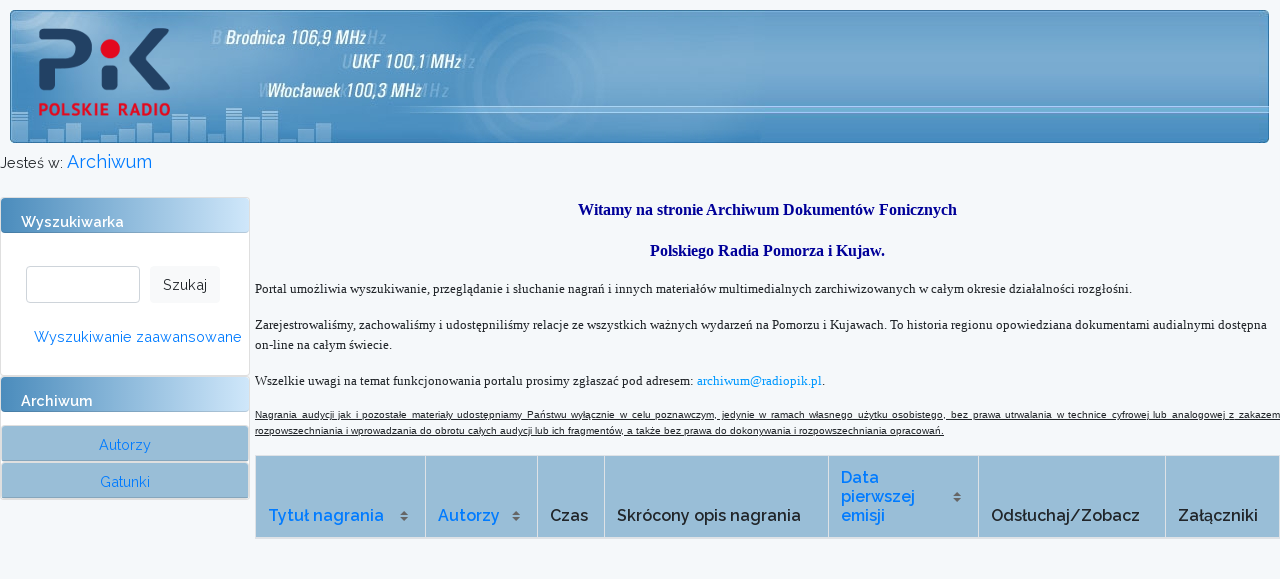

--- FILE ---
content_type: text/html; charset=UTF-8
request_url: http://archiwum.radiopik.pl/search/byauthor/286
body_size: 18140
content:
<style>
    .modal-wrapper {
        display: none !important; /* DOMYŚLNIE NIEWIDOCZNY */
        justify-content: center !important;
        align-items: center !important;
        position: fixed !important;
        top: 0;
        left: 0;
        width: 100vw !important;
        height: 100vh !important;
        background: rgba(0, 0, 0, 0.85) !important;
        z-index: 9999 !important;
        overflow: hidden !important;
    }

    .modal-wrapper.active {
        display: flex !important;
    }

    .modal-container {
        display: flex !important;
        flex-direction: column !important;
        align-items: center !important;
        justify-content: flex-start !important;
        width: 100%;
        max-width: 460px;
        max-height: 80vh;
        background: #fff !important;
        border-radius: 6px !important;
        box-sizing: border-box !important;
        overflow-y: auto !important;
        padding: 24px 12px 16px 12px !important;
        position: relative;
    }

    .modal-container table {
        width: 100% !important;
        table-layout: fixed;
        background: #fff;
    }

    .modal-container th, .modal-container td {
        word-break: break-word;
        vertical-align: middle;
        text-align: center;
        padding: 6px 3px;
    }

    .modal-container th {
        background: #f6f6f6;
        font-weight: bold;
    }

    .modal-container img {
        max-width: 120px !important;
        max-height: 80px !important;
        border: 1px solid #bbb;
        background: #fff;
        cursor: pointer;
    }

    .modal-wrapper.fullscreen .modal-container {
        max-width: 94vw;
        max-height: 94vh;
        width: auto;
        background: #222 !important;
        border-radius: 10px !important;
        box-shadow: 0 2px 12px #0006;
        padding: 18px 20px 18px 20px !important;
        align-items: center !important;
        justify-content: center !important;
    }

    .modal-wrapper.fullscreen img {
        max-width: 84vw !important;
        max-height: 80vh !important;
        background: #000;
        border: none;
        margin-bottom: 12px;
        box-shadow: 0 2px 12px #0008;
        display: block !important;
    }

    .modal-wrapper.fullscreen button {
        margin: 0 5px !important;
    }
</style>






<script>
    function showModal(assetId) {
        document.getElementById("modal_" + assetId).classList.add('active');
    }
    function closeModal(assetId) {
        document.getElementById("modal_" + assetId).classList.remove('active');
    }
    function openFullImage(assetId, index) {
        var gallery = attachmentGalleries[assetId];
        gallery.currentIndex = index;
        var imageId = gallery.ids[index];
        var fullImg = document.getElementById("fullimg_" + assetId);

        // WYCZYŚĆ stary src najpierw!
        fullImg.src = "";

        // Najpierw pokaż modal galerii
        document.getElementById("modal_" + assetId).classList.remove('active');
        document.getElementById("fullview_" + assetId).classList.add('active');
        // Potem ustaw src (w ticku – dla pewności, choć przy jednym zdjęciu nie powinno to być konieczne)
        setTimeout(function () {
            fullImg.src = "/file/" + imageId;
        }, 10);
    }
    function closeFullImage(assetId) {
        document.getElementById("fullview_" + assetId).classList.remove('active');
        document.getElementById("modal_" + assetId).classList.add('active');
        document.getElementById("fullimg_" + assetId).src = "";
    }
    function prevImage(assetId) {
        var gallery = attachmentGalleries[assetId];
        var idx = gallery.currentIndex - 1;
        if (idx < 0) {
            idx = gallery.ids.length - 1;
        }
        openFullImage(assetId, idx);
    }
    function nextImage(assetId) {
        var gallery = attachmentGalleries[assetId];
        var idx = gallery.currentIndex + 1;
        if (idx >= gallery.ids.length) {
            idx = 0;
        }
        openFullImage(assetId, idx);
    }

</script>
<!DOCTYPE html>
<html lang="pl">
    <head>
        <meta charset="utf-8">
        <meta http-equiv="X-UA-Compatible" content="IE=edge">
        <!--<meta name="viewport" content="width=device-width, initial-scale=1">-->

        <!-- CSRF Token -->
        <meta name="csrf-token" content="BB9V3Om0oxtioBJ1bTCFwSddjsoGAQpUjdoqrh1u">

        <title>Polskie Radio Pomorza i Kujaw S.A. - Archiwum Dokumentów Fonicznych </title>
        <script src="https://cdn.plyr.io/3.4.3/plyr.js"></script>
        <link rel="stylesheet" href="https://cdn.plyr.io/3.4.3/plyr.css">

        <script src="http://archiwum.radiopik.pl/js/cn.js"></script>

        <!-- Styles -->
        <link href="http://archiwum.radiopik.pl/css/app.css" rel="stylesheet">
        <style>
            .wrapper {
                display: flex;
            }
            .ssearch{
                width: 55%;
                float: left;
                margin-right: 10px;
                margin-left: 5px;
            }

            #sidebar {
                min-width: 250px;
                max-width: 250px;
                height: 100vh;
            }
            div.logo {
                width: 156px;
                position: relative;
                left: 29px;
                top: 18px;
            }
            .up_1 {
                background: url(http://archiwum.radiopik.pl/img/up_back_1.jpg);
            background-repeat: no-repeat;
            height: 133px;
            width: 755px;
            border: 0px;
            margin-left: 10px;
            padding: 0px;
            vertical-align: top;
            }
            .up_2 {
                background: url(http://archiwum.radiopik.pl/img/up_back_float.jpg);
            background-repeat: repeat;
            height: 133px;
            /* margin-top: 10px; */
            border: 0px;
            width: auto;
            }

            .up_3 {
                background: url(http://archiwum.radiopik.pl/img/up_back_2.jpg);
            background-repeat: no-repeat;
            height: 133px;
            width: 10px;
            /* float: right; */
            border: 0px;
            /* margin-right: 10px; */
            }
            a.sciezka:link, a.sciezka:visited {
                font-size: 11px;
                color: #2F88A5;
                text-decoration: none; 
            }

            div.user {
                position: absolute;
                float: right;
                right: 0px;
                top: 120px;
                font-weight: bold;
                color: #FFFFFF;
                width: 340px;
                text-align: right;
                padding-right: 10px;
            }

            .btn-play{
                background-image: url(http://archiwum.radiopik.pl/img/btnplay.png);
            width: 48px;
            height: 24px;
            background-size: auto 23px;
            /*background-position: center;*/ 
            background-position-x: 3px;
            background-repeat: no-repeat;
            }

            .btn-stop{
                background-image: url(http://archiwum.radiopik.pl/img/btnstop.png);
            width: 48px;
            height: 24px;
            background-size: auto 23px;
            /*background-position: center;*/
            /*            background-position-y: -15px;
                        background-position-x: -5px;*/
            background-position-x: 3px;
            background-repeat: no-repeat;
            }


            .btn-pause{
                background-image: url(http://archiwum.radiopik.pl/img/btnpause.png);
            width: 48px;
            height: 24px;
            background-size: auto 23px;
            /*background-position: center;*/ 
            background-position-x: 3px;
            background-repeat: no-repeat;
            }


            .pik_header{
                margin-bottom: 13px;
                height: 35px;
                background: #4b8cbc;    
                background: -moz-linear-gradient(left, #4b8cbc 0%, #cfe7fa 100%);
                background: -webkit-linear-gradient(left, #4b8cbc 0%,#cfe7fa 100%);
                background: linear-gradient(to right, #4b8cbc 0%,#cfe7fa 100%);
                filter: progid:DXImageTransform.Microsoft.gradient( startColorstr='#4b8cbc', endColorstr='#cfe7fa',GradientType=1 );
                color: white;
                font-weight: bold;
            }
            .pik_subheader{
                background-color: #99bed7;
                height: 35px;
                padding-top: 0.4rem;

            }
            .reccard2col{
                width: 250px;
            }

            .plyr {
                -moz-osx-font-smoothing: grayscale;
                -webkit-font-smoothing: antialiased;
                direction: ltr;
                font-family: Avenir,"Avenir Next","Helvetica Neue","Segoe UI",Helvetica,Arial,sans-serif;
                font-variant-numeric: tabular-nums;
                font-weight: 500;
                line-height: 1.7;
                max-width: 52px !important; 
                min-width: 30px !important; 
                position: relative;
                text-shadow: none;
                transition: box-shadow .3s ease;
            }

            .plyr--audio .plyr__controls {
                background: #fff;
                border-radius: inherit;
                color: #4f5b5f;
                /* padding: 10px; */
            }

            th a { 
                display: block;
                width: 100%;
            }

            th a.sort-by { 
                padding-right: 18px;
                position: relative;
            }
            a.sort-by:before,
            a.sort-by:after {
                border: 4px solid transparent;
                content: "";
                display: block;
                height: 0;
                right: 5px;
                top: 50%;
                position: absolute;
                width: 0;
            }
            a.sort-by:before {
                border-bottom-color: #666;
                margin-top: -9px;
            }
            a.sort-by:after {
                border-top-color: #666;
                margin-top: 1px;
            }

        </style>
    </head>
    <body style="margin-top: 10px;">
        <div id="app">
            <div style="width: 100%;">
                <table id="header" style="width: 98.4%; margin-left: 10px; margin-right: 10px;" cellspacing="0" cellpadding="0">
                    <tbody><tr>
                            <td class="up_1">
                                <div class="logo">
                                    <a href="http://www.radiopik.pl/"><img src="http://archiwum.radiopik.pl/img/pik.png" alt="" width="131" border="0" height="88"></a>
                                </div>
                            </td><td class="up_2">
                                <div class="up_2" style="width: 100%; height: 100%;">
                                    &nbsp;
                                    <div class="user" style="margin-right: 150px;">
                                        <!--<span class="user_desc">Jesteś zalogowany jako: </span>gość</div>-->
                                    </div>
                            </td><td class="up_3"></td>
                        </tr>
                    </tbody></table>
            </div>
            <div>
                Jesteś w: <a class="navbar-brand" href="http://archiwum.radiopik.pl">
                    Archiwum
                </a>
            </div>
            <nav class="navbar navbar-expand-md navbar-light">
                <div class="container">

                    <button class="navbar-toggler" type="button" data-toggle="collapse" 
                            data-target="#navbarSupportedContent" aria-controls="navbarSupportedContent" aria-expanded="false" aria-label="Toggle navigation">
                        <span class="navbar-toggler-icon"></span>
                    </button>

                    <div class="collapse navbar-collapse" id="navbarSupportedContent">
                        <!-- Left Side Of Navbar -->
                        <ul class="navbar-nav mr-auto">

                        </ul>

                        <!-- Right Side Of Navbar -->
                        <ul class="navbar-nav ml-auto">
                            <!-- Authentication Links -->
                                                        <!--<li><a class="nav-link sciezka" href="http://archiwum.radiopik.pl/login">Logowanie</a></li>-->
                            <!--<li><a class="nav-link sciezka" href="http://archiwum.radiopik.pl/register">Rejestracja</a></li>-->
                                                    </ul>
                    </div>
                </div>
            </nav>
            <div class="wrapper">
                <nav id="sidebar" style="margin-right: 5px;">
    <!-- Sidebar Header -->
    <div class="sidebar-header">
        <div class="card">
            <div class="card-header pik_header rounded">
                <span class="card-title">Wyszukiwarka</span>
            </div>
            <div class="card-body" style="">
                <form method="GET" action="http://archiwum.radiopik.pl/search" accept-charset="UTF-8">
                <input class="form-control ssearch" name="simplesearch" type="text" value="">
                <input class="btn btn-light" type="submit" value="Szukaj">
                </form>
                
                <a href="/advancedsearch" class="btn btn-link" >Wyszukiwanie zaawansowane</a>
            </div>
        </div>
        <div class="card">
            <div class="card-header pik_header rounded">
                <span>Archiwum</span>
            </div>
            <div id="accordion" >
                <div class="card">
                    <div class="card-header btn btn-link pik_subheader" id="headingOne"  data-toggle="collapse" data-target="#collapseOne" aria-expanded="true" aria-controls="collapseOne" >
                        <!--<button class="btn btn-light btn-block" data-toggle="collapse" data-target="#collapseOne" aria-expanded="true" aria-controls="collapseOne">-->
                        Autorzy
                        <!--</button>-->
                    </div>
                    <div id="collapseOne" class="collapse" aria-labelledby="headingOne" data-parent="#accordion">
                        <div class="card-body" style="height: 300px; overflow-y: scroll; overflow-x: hidden;">
                            <ul style=" list-style-type: none;">
                                                                <li><a href="/search/byauthor/435" >-  </a></li>
                                                                <li><a href="/search/byauthor/278" >   </a></li>
                                                                <li><a href="/search/byauthor/1030" >Aarma Rajek</a></li>
                                                                <li><a href="/search/byauthor/938" >Abramow-Neverly Jarosław</a></li>
                                                                <li><a href="/search/byauthor/13" >Adamczak Regina</a></li>
                                                                <li><a href="/search/byauthor/57" >Adonis Tatiana</a></li>
                                                                <li><a href="/search/byauthor/811" >Adorian Stella</a></li>
                                                                <li><a href="/search/byauthor/975" >Adriana Andrzejewska-Kuras</a></li>
                                                                <li><a href="/search/byauthor/973" >Agnieszka Marszał</a></li>
                                                                <li><a href="/search/byauthor/984" >Agnieszka Marszal</a></li>
                                                                <li><a href="/search/byauthor/974" >Agniezka Marszał</a></li>
                                                                <li><a href="/search/byauthor/224" >Albiński Witold</a></li>
                                                                <li><a href="/search/byauthor/667" >Aleksandrowicz Sabina</a></li>
                                                                <li><a href="/search/byauthor/40" >Anczyc Władysław</a></li>
                                                                <li><a href="/search/byauthor/374" >Andersen Hans Christian</a></li>
                                                                <li><a href="/search/byauthor/352" >Andrusikiewicz Władysław</a></li>
                                                                <li><a href="/search/byauthor/17" >Andrzejewska Adriana</a></li>
                                                                <li><a href="/search/byauthor/632" >Andrzejewska-Kuras Adriana</a></li>
                                                                <li><a href="/search/byauthor/650" >Andrzejewska-Kuras Adriana Zaręba Michał</a></li>
                                                                <li><a href="/search/byauthor/361" >Antkowiak Władysław</a></li>
                                                                <li><a href="/search/byauthor/594" >Archiwum  </a></li>
                                                                <li><a href="/search/byauthor/426" >Arcybaszew Michał</a></li>
                                                                <li><a href="/search/byauthor/1067" >Ardow Włodzimierz</a></li>
                                                                <li><a href="/search/byauthor/1018" >Arvay Ryszard</a></li>
                                                                <li><a href="/search/byauthor/675" >Aslani Karol</a></li>
                                                                <li><a href="/search/byauthor/799" >Awerczenko Arkadij</a></li>
                                                                <li><a href="/search/byauthor/795" >Awerczenko Arkadiusz</a></li>
                                                                <li><a href="/search/byauthor/1012" >Awerczenko Tadeusz</a></li>
                                                                <li><a href="/search/byauthor/614" >Awgulowa Janina</a></li>
                                                                <li><a href="/search/byauthor/832" >Azow Wiktor</a></li>
                                                                <li><a href="/search/byauthor/311" >BABEL IZAAK</a></li>
                                                                <li><a href="/search/byauthor/258" >Bablewski Tadeusz</a></li>
                                                                <li><a href="/search/byauthor/79" >Bacciarelli Krystyna</a></li>
                                                                <li><a href="/search/byauthor/796" >Bachnow Wasyl</a></li>
                                                                <li><a href="/search/byauthor/918" >Balcerowicz Bogdan</a></li>
                                                                <li><a href="/search/byauthor/889" >Banach Wojciech</a></li>
                                                                <li><a href="/search/byauthor/956" >Barbusse Henri</a></li>
                                                                <li><a href="/search/byauthor/1048" >Barnes Piotr</a></li>
                                                                <li><a href="/search/byauthor/113" >Baroncz Sadok</a></li>
                                                                <li><a href="/search/byauthor/658" >Bart-Kozłowski Maksymilian</a></li>
                                                                <li><a href="/search/byauthor/892" >Bartnicki Jerzy</a></li>
                                                                <li><a href="/search/byauthor/676" >Baszirow Gumier</a></li>
                                                                <li><a href="/search/byauthor/210" >Baszkowski Andrzej</a></li>
                                                                <li><a href="/search/byauthor/488" >BASZKOWSKI ADAM</a></li>
                                                                <li><a href="/search/byauthor/325" >Bąblewski Tadeusz</a></li>
                                                                <li><a href="/search/byauthor/468" >Bąk Jarosław</a></li>
                                                                <li><a href="/search/byauthor/159" >BBC  </a></li>
                                                                <li><a href="/search/byauthor/347" >Beciński Franciszek</a></li>
                                                                <li><a href="/search/byauthor/848" >Becker Zbigniew</a></li>
                                                                <li><a href="/search/byauthor/547" >Bekker Jerzy</a></li>
                                                                <li><a href="/search/byauthor/729" >Benson Nilson</a></li>
                                                                <li><a href="/search/byauthor/778" >Bergman Dan</a></li>
                                                                <li><a href="/search/byauthor/763" >Bernard Tristan</a></li>
                                                                <li><a href="/search/byauthor/410" >Białek Sylwia</a></li>
                                                                <li><a href="/search/byauthor/147" >Billert Paweł</a></li>
                                                                <li><a href="/search/byauthor/1042" >Billert Piotr</a></li>
                                                                <li><a href="/search/byauthor/819" >Biniak jacek</a></li>
                                                                <li><a href="/search/byauthor/313" >Biniak Jacek</a></li>
                                                                <li><a href="/search/byauthor/768" >Biniak Jacek Leonard Milczyński</a></li>
                                                                <li><a href="/search/byauthor/767" >Biniak J</a></li>
                                                                <li><a href="/search/byauthor/404" >Biskupski Piotr</a></li>
                                                                <li><a href="/search/byauthor/530" >Blimel Maria</a></li>
                                                                <li><a href="/search/byauthor/466" >Błaszczuk-Teska Sławomira</a></li>
                                                                <li><a href="/search/byauthor/1047" >Bogosławskij Nikita</a></li>
                                                                <li><a href="/search/byauthor/640" >Bogucka Katarzyna</a></li>
                                                                <li><a href="/search/byauthor/605" >Bogumiła Wresiło</a></li>
                                                                <li><a href="/search/byauthor/548" >Bogusławski Wojciech</a></li>
                                                                <li><a href="/search/byauthor/356" >Bojarski Wacław</a></li>
                                                                <li><a href="/search/byauthor/247" >Borkowski Ryszard</a></li>
                                                                <li><a href="/search/byauthor/185" >Borkowski Roman</a></li>
                                                                <li><a href="/search/byauthor/802" >Boutet Fryderyk</a></li>
                                                                <li><a href="/search/byauthor/717" >Boutet F.</a></li>
                                                                <li><a href="/search/byauthor/111" >Branach Zbigniew</a></li>
                                                                <li><a href="/search/byauthor/321" >BRANIEWICZ ST.</a></li>
                                                                <li><a href="/search/byauthor/39" >Brecht Bertold</a></li>
                                                                <li><a href="/search/byauthor/959" >Bryzgallska Renata</a></li>
                                                                <li><a href="/search/byauthor/868" >Bryzgalska Renata</a></li>
                                                                <li><a href="/search/byauthor/715" >Bryzgalski Kazimierz</a></li>
                                                                <li><a href="/search/byauthor/107" >Brzechwa Jan</a></li>
                                                                <li><a href="/search/byauthor/73" >Bunikiewicz Witold</a></li>
                                                                <li><a href="/search/byauthor/996" >Burcchardt Małgorzata</a></li>
                                                                <li><a href="/search/byauthor/625" >Burchardt Małgorzta</a></li>
                                                                <li><a href="/search/byauthor/30" >Burchardt Małgorzata</a></li>
                                                                <li><a href="/search/byauthor/913" >Burchardt małgorzata</a></li>
                                                                <li><a href="/search/byauthor/641" >Butchardt Małgorzata</a></li>
                                                                <li><a href="/search/byauthor/190" >BUYNO-ARCTOWA ZOFIA</a></li>
                                                                <li><a href="/search/byauthor/327" >Bychowska Helena</a></li>
                                                                <li><a href="/search/byauthor/756" >Bydgoszcz  </a></li>
                                                                <li><a href="/search/byauthor/764" >Calonne Michel</a></li>
                                                                <li><a href="/search/byauthor/739" >Calvino Italo</a></li>
                                                                <li><a href="/search/byauthor/841" >Cami Henri Pierre</a></li>
                                                                <li><a href="/search/byauthor/806" >Campanille Antonio</a></li>
                                                                <li><a href="/search/byauthor/693" >Campanille A.</a></li>
                                                                <li><a href="/search/byauthor/1050" >Carmel Piotr</a></li>
                                                                <li><a href="/search/byauthor/1049" >Carrier Jean</a></li>
                                                                <li><a href="/search/byauthor/1035" >Carriere Jean</a></li>
                                                                <li><a href="/search/byauthor/423" >Cegielski Wojciech</a></li>
                                                                <li><a href="/search/byauthor/797" >Cendrars Blaise</a></li>
                                                                <li><a href="/search/byauthor/967" >Cendras Blaise</a></li>
                                                                <li><a href="/search/byauthor/92" >Cervantes Miguel</a></li>
                                                                <li><a href="/search/byauthor/731" >Chaval  </a></li>
                                                                <li><a href="/search/byauthor/569" >Chlodzinski Wlodzimierz</a></li>
                                                                <li><a href="/search/byauthor/713" >Chłodzinski Włodzimierz</a></li>
                                                                <li><a href="/search/byauthor/140" >Chłodziński Włodzimierz</a></li>
                                                                <li><a href="/search/byauthor/274" >Chłodziński Roman</a></li>
                                                                <li><a href="/search/byauthor/1054" >Chłodzński Włodzimierz</a></li>
                                                                <li><a href="/search/byauthor/471" >Chmielewski Andrzej</a></li>
                                                                <li><a href="/search/byauthor/820" >Christie Agatha</a></li>
                                                                <li><a href="/search/byauthor/67" >Cichocka-Bielicka Alicja</a></li>
                                                                <li><a href="/search/byauthor/411" >Cichoń Beata</a></li>
                                                                <li><a href="/search/byauthor/467" >Cielesz Piotr</a></li>
                                                                <li><a href="/search/byauthor/296" >Ciesielska Aleksandra</a></li>
                                                                <li><a href="/search/byauthor/788" >Ciesielska aleksandra</a></li>
                                                                <li><a href="/search/byauthor/753" >Ciesielski Stanisław</a></li>
                                                                <li><a href="/search/byauthor/323" >Ciesielski Jan</a></li>
                                                                <li><a href="/search/byauthor/879" >Ciotuszyński Tadeusz</a></li>
                                                                <li><a href="/search/byauthor/813" >Corsari Li</a></li>
                                                                <li><a href="/search/byauthor/830" >Crncevic Bran</a></li>
                                                                <li><a href="/search/byauthor/816" >Crncewic Brana</a></li>
                                                                <li><a href="/search/byauthor/855" >Crozeiro Antonio</a></li>
                                                                <li><a href="/search/byauthor/784" >Czapek Karol</a></li>
                                                                <li><a href="/search/byauthor/555" >Czechow Antoni</a></li>
                                                                <li><a href="/search/byauthor/96" >Czernik Stanisław</a></li>
                                                                <li><a href="/search/byauthor/911" >Czertwiński Leszek</a></li>
                                                                <li><a href="/search/byauthor/904" >Czerwinski Leszek</a></li>
                                                                <li><a href="/search/byauthor/229" >Czerwiński Leszek</a></li>
                                                                <li><a href="/search/byauthor/257" >Dabrowska Ewa</a></li>
                                                                <li><a href="/search/byauthor/888" >Dabrowski Henryk</a></li>
                                                                <li><a href="/search/byauthor/132" >Dabska Ewa</a></li>
                                                                <li><a href="/search/byauthor/613" >Dachowski Mieczysław</a></li>
                                                                <li><a href="/search/byauthor/710" >Dachowski Mieczysaw</a></li>
                                                                <li><a href="/search/byauthor/769" >Dachowski Mieczyśław</a></li>
                                                                <li><a href="/search/byauthor/793" >Dachowski mieczysław</a></li>
                                                                <li><a href="/search/byauthor/847" >Dachowski Roman</a></li>
                                                                <li><a href="/search/byauthor/708" >Dachowski Mieczys.ław</a></li>
                                                                <li><a href="/search/byauthor/543" >DACHOWSKI MIECZYSŁAW</a></li>
                                                                <li><a href="/search/byauthor/1039" >Dachowskli Mieczysław</a></li>
                                                                <li><a href="/search/byauthor/1002" >Damian Klich</a></li>
                                                                <li><a href="/search/byauthor/789" >Daria Kosmala-Szulc</a></li>
                                                                <li><a href="/search/byauthor/639" >Daria Kosmala- Szulc</a></li>
                                                                <li><a href="/search/byauthor/32" >Dąbrowska Ewa</a></li>
                                                                <li><a href="/search/byauthor/574" >Dąbrowska Ew</a></li>
                                                                <li><a href="/search/byauthor/927" >Dąbrowski Henryk</a></li>
                                                                <li><a href="/search/byauthor/695" >Dąbrowski Ireneusz</a></li>
                                                                <li><a href="/search/byauthor/624" >Dąbska Ewa. Droździk Adam</a></li>
                                                                <li><a href="/search/byauthor/9" >Dąbska Ewa</a></li>
                                                                <li><a href="/search/byauthor/980" >Dąbska EWa</a></li>
                                                                <li><a href="/search/byauthor/978" >Dąbska  </a></li>
                                                                <li><a href="/search/byauthor/829" >de Maupassant Guy</a></li>
                                                                <li><a href="/search/byauthor/689" >de Laveaux Teresa</a></li>
                                                                <li><a href="/search/byauthor/122" >De Amicis Edmondo</a></li>
                                                                <li><a href="/search/byauthor/460" >Deluga Wojciech</a></li>
                                                                <li><a href="/search/byauthor/85" >Diderot Denis</a></li>
                                                                <li><a href="/search/byauthor/1053" >Djuricic Basza</a></li>
                                                                <li><a href="/search/byauthor/248" >Dolinski Marcin</a></li>
                                                                <li><a href="/search/byauthor/493" >Doliński Marci</a></li>
                                                                <li><a href="/search/byauthor/54" >Doliński Marcin</a></li>
                                                                <li><a href="/search/byauthor/721" >Dolley Georges</a></li>
                                                                <li><a href="/search/byauthor/585" >Domanska Antonina</a></li>
                                                                <li><a href="/search/byauthor/49" >Domańska Antonina</a></li>
                                                                <li><a href="/search/byauthor/462" >Dombrowicz Konstanty</a></li>
                                                                <li><a href="/search/byauthor/256" >Dombrowicz K.</a></li>
                                                                <li><a href="/search/byauthor/15" >Dopierala Marek</a></li>
                                                                <li><a href="/search/byauthor/112" >Dopierała Marek</a></li>
                                                                <li><a href="/search/byauthor/418" >Dostojewski Fiodor</a></li>
                                                                <li><a href="/search/byauthor/198" >Draheim Przemysław</a></li>
                                                                <li><a href="/search/byauthor/649" >Drapała Dawid</a></li>
                                                                <li><a href="/search/byauthor/864" >Drodowski Janusz</a></li>
                                                                <li><a href="/search/byauthor/351" >Drozdowski Marian</a></li>
                                                                <li><a href="/search/byauthor/101" >Drozdowski Janusz</a></li>
                                                                <li><a href="/search/byauthor/912" >Drozdowski Jan</a></li>
                                                                <li><a href="/search/byauthor/976" >Drozdzik Adam</a></li>
                                                                <li><a href="/search/byauthor/963" >Drozdzowski Janusz</a></li>
                                                                <li><a href="/search/byauthor/195" >Droździk Adam</a></li>
                                                                <li><a href="/search/byauthor/1056" >Drygas Wojciech</a></li>
                                                                <li><a href="/search/byauthor/858" >Drynin Aleksy</a></li>
                                                                <li><a href="/search/byauthor/1032" >Dubrowin Borys</a></li>
                                                                <li><a href="/search/byauthor/1021" >Dubrowski Igor</a></li>
                                                                <li><a href="/search/byauthor/1058" >Duda Teodor</a></li>
                                                                <li><a href="/search/byauthor/546" >DUDA J.</a></li>
                                                                <li><a href="/search/byauthor/181" >Dunarowski Władysław</a></li>
                                                                <li><a href="/search/byauthor/579" >Dunarowski Wladyslaw</a></li>
                                                                <li><a href="/search/byauthor/480" >DUNAROWSKI WŁODZIMIERZ</a></li>
                                                                <li><a href="/search/byauthor/206" >Dygasiński Adolf</a></li>
                                                                <li><a href="/search/byauthor/1065" >Dymow Ossip</a></li>
                                                                <li><a href="/search/byauthor/700" >Dziekan Bogumiła</a></li>
                                                                <li><a href="/search/byauthor/291" >DZIEKAN BOGUMIŁA</a></li>
                                                                <li><a href="/search/byauthor/387" >DZIKOWSKI STANISŁAW</a></li>
                                                                <li><a href="/search/byauthor/570" >DZIKOWSKI STANISLAW</a></li>
                                                                <li><a href="/search/byauthor/810" >Edward Uspienski</a></li>
                                                                <li><a href="/search/byauthor/523" >Edward Stachura</a></li>
                                                                <li><a href="/search/byauthor/24" >Erdmann Robert</a></li>
                                                                <li><a href="/search/byauthor/922" >Erdmann robert</a></li>
                                                                <li><a href="/search/byauthor/637" >Erdmann  </a></li>
                                                                <li><a href="/search/byauthor/914" >erdmannr  </a></li>
                                                                <li><a href="/search/byauthor/657" >Erdmannr  </a></li>
                                                                <li><a href="/search/byauthor/1045" >Eric Sylvia</a></li>
                                                                <li><a href="/search/byauthor/785" >Eugeniusz Heltai</a></li>
                                                                <li><a href="/search/byauthor/1009" >Eulalia Gorlicka</a></li>
                                                                <li><a href="/search/byauthor/177" >Fafiński Grzegorz</a></li>
                                                                <li><a href="/search/byauthor/472" >Faściszewski Marek</a></li>
                                                                <li><a href="/search/byauthor/184" >FENIKOWSKI FRANCISZEK</a></li>
                                                                <li><a href="/search/byauthor/935" >Fischer Jolanty</a></li>
                                                                <li><a href="/search/byauthor/68" >Fischer Jolanta</a></li>
                                                                <li><a href="/search/byauthor/752" >Floote Walter</a></li>
                                                                <li><a href="/search/byauthor/133" >France Anatole</a></li>
                                                                <li><a href="/search/byauthor/651" >Franciszek  </a></li>
                                                                <li><a href="/search/byauthor/720" >Frank Willi</a></li>
                                                                <li><a href="/search/byauthor/1011" >Frasik Józef Andrzej</a></li>
                                                                <li><a href="/search/byauthor/143" >Frenikowski Franciszek</a></li>
                                                                <li><a href="/search/byauthor/611" >Fridrich Marcin</a></li>
                                                                <li><a href="/search/byauthor/118" >Friedrich Marcin</a></li>
                                                                <li><a href="/search/byauthor/219" >Friedrich M.</a></li>
                                                                <li><a href="/search/byauthor/609" >Frischke Mirosłw</a></li>
                                                                <li><a href="/search/byauthor/267" >Fruga Małgorzata</a></li>
                                                                <li><a href="/search/byauthor/760" >Gabełko O. Wiktor</a></li>
                                                                <li><a href="/search/byauthor/1051" >Gabor Andrzej</a></li>
                                                                <li><a href="/search/byauthor/1059" >Gajdajenko Ilia</a></li>
                                                                <li><a href="/search/byauthor/586" >Galczynski Konstanty Ildefons</a></li>
                                                                <li><a href="/search/byauthor/244" >Gałczyński Konstanty Ildefons</a></li>
                                                                <li><a href="/search/byauthor/1038" >Gavel Claude</a></li>
                                                                <li><a href="/search/byauthor/324" >Gęsicka Leokadia</a></li>
                                                                <li><a href="/search/byauthor/497" >Giewartowska Jagoda</a></li>
                                                                <li><a href="/search/byauthor/622" >Gill Magdalena</a></li>
                                                                <li><a href="/search/byauthor/773" >Giordano roberto</a></li>
                                                                <li><a href="/search/byauthor/527" >Giza Hanna Maria</a></li>
                                                                <li><a href="/search/byauthor/998" >Glapiak Mariusz</a></li>
                                                                <li><a href="/search/byauthor/679" >Glapiak Marcin</a></li>
                                                                <li><a href="/search/byauthor/114" >Glinski Antoni</a></li>
                                                                <li><a href="/search/byauthor/259" >Gliński Antoni Józef</a></li>
                                                                <li><a href="/search/byauthor/155" >Gliński Antoni</a></li>
                                                                <li><a href="/search/byauthor/690" >Głodziński Zbigniew</a></li>
                                                                <li><a href="/search/byauthor/740" >Głowacki Patryk</a></li>
                                                                <li><a href="/search/byauthor/571" >Goethe Johann Wolfgang</a></li>
                                                                <li><a href="/search/byauthor/129" >Gołata Hanna</a></li>
                                                                <li><a href="/search/byauthor/172" >Gołębiowski Stefan</a></li>
                                                                <li><a href="/search/byauthor/524" >Gorazdowski Tomasz</a></li>
                                                                <li><a href="/search/byauthor/814" >Gorin Grigorij</a></li>
                                                                <li><a href="/search/byauthor/362" >Gorlicka Elżbieta</a></li>
                                                                <li><a href="/search/byauthor/355" >Gorlicka Eulalia</a></li>
                                                                <li><a href="/search/byauthor/290" >GORLICKA EULALIA</a></li>
                                                                <li><a href="/search/byauthor/765" >Gościński Bolesaw Borys</a></li>
                                                                <li><a href="/search/byauthor/235" >Górec-Rosinski Jan</a></li>
                                                                <li><a href="/search/byauthor/44" >Górec-Rosiński Jan</a></li>
                                                                <li><a href="/search/byauthor/279" >Górska Elżbieta</a></li>
                                                                <li><a href="/search/byauthor/1052" >Górska Elożbieta</a></li>
                                                                <li><a href="/search/byauthor/106" >Górska Halina</a></li>
                                                                <li><a href="/search/byauthor/253" >Górska Elzbieta</a></li>
                                                                <li><a href="/search/byauthor/277" >Górski Mateusz</a></li>
                                                                <li><a href="/search/byauthor/580" >GÓRSKI ALEKSANDER</a></li>
                                                                <li><a href="/search/byauthor/50" >Grabowski Jan</a></li>
                                                                <li><a href="/search/byauthor/538" >Grande E.</a></li>
                                                                <li><a href="/search/byauthor/61" >Grande Ewa</a></li>
                                                                <li><a href="/search/byauthor/701" >Grawles James</a></li>
                                                                <li><a href="/search/byauthor/415" >Grętkiewicz Ewa</a></li>
                                                                <li><a href="/search/byauthor/153" >Grochowiak Stanisław</a></li>
                                                                <li><a href="/search/byauthor/377" >Grodzieńska Wanda</a></li>
                                                                <li><a href="/search/byauthor/628" >Gronet Tomasz</a></li>
                                                                <li><a href="/search/byauthor/447" >Gross D</a></li>
                                                                <li><a href="/search/byauthor/81" >Gross Dariusz</a></li>
                                                                <li><a href="/search/byauthor/874" >Grott Franciszek</a></li>
                                                                <li><a href="/search/byauthor/909" >Grundkowski Jerzy</a></li>
                                                                <li><a href="/search/byauthor/681" >Gruszka Dorota</a></li>
                                                                <li><a href="/search/byauthor/365" >Grzybowski Przemysław</a></li>
                                                                <li><a href="/search/byauthor/225" >Grzymala-Siedlecki Adam</a></li>
                                                                <li><a href="/search/byauthor/282" >Grzymała-Siedlecki Adam</a></li>
                                                                <li><a href="/search/byauthor/931" >Gulia Georgij</a></li>
                                                                <li><a href="/search/byauthor/865" >Gulla Georgij</a></li>
                                                                <li><a href="/search/byauthor/212" >Guzek Mariusz</a></li>
                                                                <li><a href="/search/byauthor/357" >Guźlecka Urszula</a></li>
                                                                <li><a href="/search/byauthor/433" >Harasimowicz Cezary</a></li>
                                                                <li><a href="/search/byauthor/845" >Haszek Jarosław</a></li>
                                                                <li><a href="/search/byauthor/926" >Hawro Jadwiga</a></li>
                                                                <li><a href="/search/byauthor/714" >Heinrich W.J.</a></li>
                                                                <li><a href="/search/byauthor/702" >Heltai Eugeniusz</a></li>
                                                                <li><a href="/search/byauthor/474" >Hełminiak Małgorzata</a></li>
                                                                <li><a href="/search/byauthor/89" >Hełminiak Eryk</a></li>
                                                                <li><a href="/search/byauthor/871" >HełminiakEryk  </a></li>
                                                                <li><a href="/search/byauthor/495" >HENRYK CZYŻ</a></li>
                                                                <li><a href="/search/byauthor/173" >Herbert Zbigniew</a></li>
                                                                <li><a href="/search/byauthor/750" >Hilar Małgorzata</a></li>
                                                                <li><a href="/search/byauthor/75" >Hniedziewicz Bohdan</a></li>
                                                                <li><a href="/search/byauthor/239" >Hoffman Kazimierz</a></li>
                                                                <li><a href="/search/byauthor/373" >Hoffman Ernest Teodor Amadeusz</a></li>
                                                                <li><a href="/search/byauthor/809" >Holland Moritz Renate</a></li>
                                                                <li><a href="/search/byauthor/758" >Holland Georg</a></li>
                                                                <li><a href="/search/byauthor/531" >HOLSKA  </a></li>
                                                                <li><a href="/search/byauthor/430" >Hołubowicz Ewa</a></li>
                                                                <li><a href="/search/byauthor/419" >Huelle Paweł</a></li>
                                                                <li><a href="/search/byauthor/453" >Ignasiak Dorota</a></li>
                                                                <li><a href="/search/byauthor/603" >Informacyjna Agencja Radiowa</a></li>
                                                                <li><a href="/search/byauthor/859" >Irving Walter</a></li>
                                                                <li><a href="/search/byauthor/821" >Iwanow Sergiusz</a></li>
                                                                <li><a href="/search/byauthor/968" >iwona Muszytowska-Rzeszotek</a></li>
                                                                <li><a href="/search/byauthor/653" >Iwona Muszytowska Rzeszotek</a></li>
                                                                <li><a href="/search/byauthor/508" >Iwona Rzeszotek</a></li>
                                                                <li><a href="/search/byauthor/969" >Iwona Muszytowska - Rzeszotek</a></li>
                                                                <li><a href="/search/byauthor/652" >Iwona Muszytowska-Rzeszotek</a></li>
                                                                <li><a href="/search/byauthor/537" >Jabłońska Jagoda</a></li>
                                                                <li><a href="/search/byauthor/43" >Jachnina Anna</a></li>
                                                                <li><a href="/search/byauthor/1019" >Jacnnina Anna</a></li>
                                                                <li><a href="/search/byauthor/338" >JAGIELSKI B.</a></li>
                                                                <li><a href="/search/byauthor/588" >Jagodzinski Michal</a></li>
                                                                <li><a href="/search/byauthor/360" >Jagodziński M.</a></li>
                                                                <li><a href="/search/byauthor/123" >Jagodziński Michał</a></li>
                                                                <li><a href="/search/byauthor/898" >Jakubik Jan</a></li>
                                                                <li><a href="/search/byauthor/542" >Jakubowski Jarosław</a></li>
                                                                <li><a href="/search/byauthor/350" >Jan Paweł II</a></li>
                                                                <li><a href="/search/byauthor/487" >JANICKA E.</a></li>
                                                                <li><a href="/search/byauthor/72" >Janicki Paweł</a></li>
                                                                <li><a href="/search/byauthor/69" >Janicki Pawel</a></li>
                                                                <li><a href="/search/byauthor/427" >Janicki P</a></li>
                                                                <li><a href="/search/byauthor/70" >Jankowski Ryszard</a></li>
                                                                <li><a href="/search/byauthor/475" >Janowski Stanisław</a></li>
                                                                <li><a href="/search/byauthor/617" >Jarzembowski Ryszard</a></li>
                                                                <li><a href="/search/byauthor/105" >Jasinska Magda</a></li>
                                                                <li><a href="/search/byauthor/14" >Jasińska Magda</a></li>
                                                                <li><a href="/search/byauthor/428" >Jasińska Magda / IAR</a></li>
                                                                <li><a href="/search/byauthor/990" >Jasińska Magda Słobodzian Michał</a></li>
                                                                <li><a href="/search/byauthor/930" >Jasińska Magda Walentyn Zaneta</a></li>
                                                                <li><a href="/search/byauthor/994" >Jasińska Magda Walenty Zaneta</a></li>
                                                                <li><a href="/search/byauthor/992" >Jasińska Magda Zaręba Michał</a></li>
                                                                <li><a href="/search/byauthor/222" >Jasińska Magda Kłaput-Wiśniewska Aleks</a></li>
                                                                <li><a href="/search/byauthor/168" >Jasiński Ryszard</a></li>
                                                                <li><a href="/search/byauthor/332" >Jastrząb Marek</a></li>
                                                                <li><a href="/search/byauthor/121" >Jastrzebski Maciej</a></li>
                                                                <li><a href="/search/byauthor/33" >Jastrzębski Maciej</a></li>
                                                                <li><a href="/search/byauthor/220" >Jastrzębski M.</a></li>
                                                                <li><a href="/search/byauthor/837" >Jaszowski Tadeusz</a></li>
                                                                <li><a href="/search/byauthor/706" >Jaśkiewicz Sergiusz</a></li>
                                                                <li><a href="/search/byauthor/144" >Jaworski Jarosław</a></li>
                                                                <li><a href="/search/byauthor/120" >Jesse Robin</a></li>
                                                                <li><a href="/search/byauthor/633" >Jezierski Sławomir</a></li>
                                                                <li><a href="/search/byauthor/621" >Jędryka MIchał</a></li>
                                                                <li><a href="/search/byauthor/591" >Jędryka Michał</a></li>
                                                                <li><a href="/search/byauthor/499" >Jędrys Krzysztof</a></li>
                                                                <li><a href="/search/byauthor/877" >Joanna Wiórkiewicz</a></li>
                                                                <li><a href="/search/byauthor/707" >Jucewicz Jerzy Adalbert</a></li>
                                                                <li><a href="/search/byauthor/273" >Juchnowska Dorota</a></li>
                                                                <li><a href="/search/byauthor/93" >Juszkiewiczowa M.-opracowanie</a></li>
                                                                <li><a href="/search/byauthor/504" >Kaczkowski Piotr</a></li>
                                                                <li><a href="/search/byauthor/1072" >Kaczkowski Zygmunt</a></li>
                                                                <li><a href="/search/byauthor/334" >KACZKOWSKI ZYGMUNT</a></li>
                                                                <li><a href="/search/byauthor/908" >Kaczmarek Lechosław</a></li>
                                                                <li><a href="/search/byauthor/704" >Kaczmarek Edward</a></li>
                                                                <li><a href="/search/byauthor/549" >KACZMAREK EDWARD</a></li>
                                                                <li><a href="/search/byauthor/1070" >Kaczorowska Urszula</a></li>
                                                                <li><a href="/search/byauthor/37" >Kaczyńska Monika</a></li>
                                                                <li><a href="/search/byauthor/294" >Kadlec Karol</a></li>
                                                                <li><a href="/search/byauthor/907" >Kafka Franz</a></li>
                                                                <li><a href="/search/byauthor/818" >Kalota-Szymańska Maria</a></li>
                                                                <li><a href="/search/byauthor/303" >KALOTA-SZYMAŃSKA MARIA</a></li>
                                                                <li><a href="/search/byauthor/308" >KAMIŃSKA J.</a></li>
                                                                <li><a href="/search/byauthor/612" >Kański Tadeusz</a></li>
                                                                <li><a href="/search/byauthor/860" >Kaposzi Mikołaj</a></li>
                                                                <li><a href="/search/byauthor/801" >Karasiew Anatol</a></li>
                                                                <li><a href="/search/byauthor/1022" >Kardesz Artur</a></li>
                                                                <li><a href="/search/byauthor/483" >KASJAN MIROSŁAW</a></li>
                                                                <li><a href="/search/byauthor/742" >Kasprowicz Jan</a></li>
                                                                <li><a href="/search/byauthor/331" >Kasprzykowska Krystyna</a></li>
                                                                <li><a href="/search/byauthor/193" >Katarzyna Rodziewicz</a></li>
                                                                <li><a href="/search/byauthor/476" >Kazmierski Tomasz</a></li>
                                                                <li><a href="/search/byauthor/345" >Kaźmierski Tom.</a></li>
                                                                <li><a href="/search/byauthor/230" >Kaźmierski Tomas</a></li>
                                                                <li><a href="/search/byauthor/45" >Kaźmierski Tomasz</a></li>
                                                                <li><a href="/search/byauthor/343" >Kaźmierski T.</a></li>
                                                                <li><a href="/search/byauthor/398" >KaźmierskiI Tomasz</a></li>
                                                                <li><a href="/search/byauthor/246" >KEDZIERSKI CZESLAW</a></li>
                                                                <li><a href="/search/byauthor/722" >Kemoklidze S.</a></li>
                                                                <li><a href="/search/byauthor/1036" >Kertes Magda</a></li>
                                                                <li><a href="/search/byauthor/56" >KĘDZIERSKI CZESŁAW</a></li>
                                                                <li><a href="/search/byauthor/540" >Kiestrzyn Julia</a></li>
                                                                <li><a href="/search/byauthor/852" >Kiknadze Aleksander</a></li>
                                                                <li><a href="/search/byauthor/78" >Kipling Rudyard Joseph</a></li>
                                                                <li><a href="/search/byauthor/545" >KISIELEWSKI WŁADYSŁAW</a></li>
                                                                <li><a href="/search/byauthor/317" >KISIELEWSKI  </a></li>
                                                                <li><a href="/search/byauthor/936" >Kiwertz Czesław</a></li>
                                                                <li><a href="/search/byauthor/53" >Klich Damian</a></li>
                                                                <li><a href="/search/byauthor/243" >Klimek Tadeusz</a></li>
                                                                <li><a href="/search/byauthor/728" >Klimek Wiesława</a></li>
                                                                <li><a href="/search/byauthor/697" >Klimek Tadeusz Traczyk Zdzisław</a></li>
                                                                <li><a href="/search/byauthor/875" >Klimek tadeusz</a></li>
                                                                <li><a href="/search/byauthor/1025" >Klimowicz Wiktor</a></li>
                                                                <li><a href="/search/byauthor/87" >Kłaput-Wiśniewska A.</a></li>
                                                                <li><a href="/search/byauthor/208" >Kłaput-Wiśniewska Aleksandra</a></li>
                                                                <li><a href="/search/byauthor/993" >Kocoń Marta</a></li>
                                                                <li><a href="/search/byauthor/268" >Kolmer Anna</a></li>
                                                                <li><a href="/search/byauthor/63" >Komisarek Iwona</a></li>
                                                                <li><a href="/search/byauthor/779" >Komisarenko Siemien</a></li>
                                                                <li><a href="/search/byauthor/736" >Komisarenko S.</a></li>
                                                                <li><a href="/search/byauthor/84" >Kondek Tomasz</a></li>
                                                                <li><a href="/search/byauthor/694" >Kondria K.</a></li>
                                                                <li><a href="/search/byauthor/401" >Konieczny Wojciech</a></li>
                                                                <li><a href="/search/byauthor/1015" >Koniew Wasił</a></li>
                                                                <li><a href="/search/byauthor/80" >Konopnicka Maria</a></li>
                                                                <li><a href="/search/byauthor/828" >Konrad Johann</a></li>
                                                                <li><a href="/search/byauthor/116" >Korczak Janusz</a></li>
                                                                <li><a href="/search/byauthor/214" >KORNOWSKI ZYGMUNT</a></li>
                                                                <li><a href="/search/byauthor/316" >KORZENIEWSKI TADEUSZ</a></li>
                                                                <li><a href="/search/byauthor/711" >Korzeniowski Tadeusz</a></li>
                                                                <li><a href="/search/byauthor/289" >KORZENIOWSKI TADEUSZ</a></li>
                                                                <li><a href="/search/byauthor/672" >Kosmala Daria</a></li>
                                                                <li><a href="/search/byauthor/610" >Kosmala-Szulc Daria</a></li>
                                                                <li><a href="/search/byauthor/188" >KOSMAN A.</a></li>
                                                                <li><a href="/search/byauthor/340" >Kosztulska Bernadetta</a></li>
                                                                <li><a href="/search/byauthor/730" >Kotlińska Benigna</a></li>
                                                                <li><a href="/search/byauthor/326" >Kowalkowski Alfred</a></li>
                                                                <li><a href="/search/byauthor/216" >Kowalska Joanna</a></li>
                                                                <li><a href="/search/byauthor/98" >Kozarow Tomasz</a></li>
                                                                <li><a href="/search/byauthor/138" >Kozioł Urszula</a></li>
                                                                <li><a href="/search/byauthor/947" >Kozłowska Fenata</a></li>
                                                                <li><a href="/search/byauthor/862" >Kozłowska Renata</a></li>
                                                                <li><a href="/search/byauthor/966" >Kozłowska RTenata</a></li>
                                                                <li><a href="/search/byauthor/678" >Kozłowski Stanisław</a></li>
                                                                <li><a href="/search/byauthor/965" >Kozłowski Maksymilian</a></li>
                                                                <li><a href="/search/byauthor/698" >Kpzłowski Stanisław</a></li>
                                                                <li><a href="/search/byauthor/900" >Krajewski Henryk</a></li>
                                                                <li><a href="/search/byauthor/691" >Kramer J.</a></li>
                                                                <li><a href="/search/byauthor/136" >Kraszewski Józef Ignacy</a></li>
                                                                <li><a href="/search/byauthor/465" >Krawczk Norbert</a></li>
                                                                <li><a href="/search/byauthor/915" >Krawczyk Norberrt</a></li>
                                                                <li><a href="/search/byauthor/187" >Krawczyk Norbert</a></li>
                                                                <li><a href="/search/byauthor/719" >Kriwin Feliks</a></li>
                                                                <li><a href="/search/byauthor/139" >Królikowska Krystyna</a></li>
                                                                <li><a href="/search/byauthor/200" >Królikowska-Kasprzykowska Krystyna</a></li>
                                                                <li><a href="/search/byauthor/175" >KRUGER MARIA</a></li>
                                                                <li><a href="/search/byauthor/403" >Krupa Mariusz</a></li>
                                                                <li><a href="/search/byauthor/23" >Krystek Andrzej</a></li>
                                                                <li><a href="/search/byauthor/297" >Kryszak Janusz</a></li>
                                                                <li><a href="/search/byauthor/124" >Krzemieniecka Lucyna</a></li>
                                                                <li><a href="/search/byauthor/149" >Kubiak Tadeusz</a></li>
                                                                <li><a href="/search/byauthor/305" >KUCHTÓWNA WIDIA</a></li>
                                                                <li><a href="/search/byauthor/787" >Kuczewski żbigniew</a></li>
                                                                <li><a href="/search/byauthor/102" >Kuczewski Zbigniew</a></li>
                                                                <li><a href="/search/byauthor/878" >Kuczewski SZbigniew</a></li>
                                                                <li><a href="/search/byauthor/500" >Kuczma Rajmund</a></li>
                                                                <li><a href="/search/byauthor/363" >Kudelska Teresaa</a></li>
                                                                <li><a href="/search/byauthor/1026" >Kuehnel Herta</a></li>
                                                                <li><a href="/search/byauthor/125" >Kujawa Magda</a></li>
                                                                <li><a href="/search/byauthor/687" >Kujawska Liliana</a></li>
                                                                <li><a href="/search/byauthor/688" >Kujawska Lilianna</a></li>
                                                                <li><a href="/search/byauthor/97" >Kukiełczyński Sławomir</a></li>
                                                                <li><a href="/search/byauthor/353" >Kuligowska Jolanta</a></li>
                                                                <li><a href="/search/byauthor/456" >Kuligowska J.</a></li>
                                                                <li><a href="/search/byauthor/458" >Kuligowska-Roszak J.</a></li>
                                                                <li><a href="/search/byauthor/213" >Kuligowska-Roszak Jolanta</a></li>
                                                                <li><a href="/search/byauthor/280" >Kummer Kazimierz</a></li>
                                                                <li><a href="/search/byauthor/881" >Kunstler Danuta</a></li>
                                                                <li><a href="/search/byauthor/986" >kupczyk Marcin</a></li>
                                                                <li><a href="/search/byauthor/983" >Kupczyk Marcimn</a></li>
                                                                <li><a href="/search/byauthor/25" >Kupczyk Marcin</a></li>
                                                                <li><a href="/search/byauthor/201" >Kupczyk Marcin Burchardt Małgorzata</a></li>
                                                                <li><a href="/search/byauthor/635" >Kupczyk marcin</a></li>
                                                                <li><a href="/search/byauthor/977" >Kupczyk  </a></li>
                                                                <li><a href="/search/byauthor/227" >KUPIEC JAN</a></li>
                                                                <li><a href="/search/byauthor/985" >Kupoczyk Marcin</a></li>
                                                                <li><a href="/search/byauthor/544" >Kuriata Czesław</a></li>
                                                                <li><a href="/search/byauthor/761" >Kurliandski Anatol</a></li>
                                                                <li><a href="/search/byauthor/776" >Kurti Andreas</a></li>
                                                                <li><a href="/search/byauthor/28" >Kurzawa Ewa</a></li>
                                                                <li><a href="/search/byauthor/233" >Kurzawski Jacek</a></li>
                                                                <li><a href="/search/byauthor/910" >Kurzawski Jacek - 1980.11.03</a></li>
                                                                <li><a href="/search/byauthor/958" >Kurzawski jacek</a></li>
                                                                <li><a href="/search/byauthor/51" >Kustra Bartosz</a></li>
                                                                <li><a href="/search/byauthor/505" >Kuziemski Krzysztof</a></li>
                                                                <li><a href="/search/byauthor/409" >Kużel Katarzyna</a></li>
                                                                <li><a href="/search/byauthor/1024" >La Fargo</a></li>
                                                                <li><a href="/search/byauthor/178" >Laczkowska Urszula</a></li>
                                                                <li><a href="/search/byauthor/734" >Leacock Stephen</a></li>
                                                                <li><a href="/search/byauthor/716" >Leacock Stefan</a></li>
                                                                <li><a href="/search/byauthor/83" >Ledwosinski Marek</a></li>
                                                                <li><a href="/search/byauthor/11" >Ledwosiński Marek</a></li>
                                                                <li><a href="/search/byauthor/319" >Legut Lucyna</a></li>
                                                                <li><a href="/search/byauthor/276" >Lengren Zbigniew</a></li>
                                                                <li><a href="/search/byauthor/703" >Leonard Milczynski</a></li>
                                                                <li><a href="/search/byauthor/743" >Leonard Milczyński</a></li>
                                                                <li><a href="/search/byauthor/780" >Leonow Jurij</a></li>
                                                                <li><a href="/search/byauthor/534" >Leopold Staff</a></li>
                                                                <li><a href="/search/byauthor/745" >Lepczyńska Beata</a></li>
                                                                <li><a href="/search/byauthor/770" >Lepczyńska-Wiertel Beata</a></li>
                                                                <li><a href="/search/byauthor/866" >Leppek Janusz</a></li>
                                                                <li><a href="/search/byauthor/128" >Lesmian Boleslaw</a></li>
                                                                <li><a href="/search/byauthor/104" >Leśmian Bolesław</a></li>
                                                                <li><a href="/search/byauthor/271" >Leśniewska Anna</a></li>
                                                                <li><a href="/search/byauthor/960" >Lewandowski Ryszarfd</a></li>
                                                                <li><a href="/search/byauthor/893" >Lewandowski Adam</a></li>
                                                                <li><a href="/search/byauthor/35" >Lewandowski Jarosław</a></li>
                                                                <li><a href="/search/byauthor/99" >Lewandowski Ryszard</a></li>
                                                                <li><a href="/search/byauthor/354" >Lewandowski R.</a></li>
                                                                <li><a href="/search/byauthor/674" >Lichtenberg Wilhelm</a></li>
                                                                <li><a href="/search/byauthor/671" >Lipskierow Michaił</a></li>
                                                                <li><a href="/search/byauthor/381" >LOMPA J.</a></li>
                                                                <li><a href="/search/byauthor/269" >Londowska Halina Barbara</a></li>
                                                                <li><a href="/search/byauthor/919" >Lubańska Anna Zofia</a></li>
                                                                <li><a href="/search/byauthor/470" >Lubieńska Magdalena</a></li>
                                                                <li><a href="/search/byauthor/94" >Ludowy  </a></li>
                                                                <li><a href="/search/byauthor/461" >Lutogniewski Lech</a></li>
                                                                <li><a href="/search/byauthor/48" >Łączkowska Urszula</a></li>
                                                                <li><a href="/search/byauthor/724" >Łobkow Borys</a></li>
                                                                <li><a href="/search/byauthor/333" >ŁOZIŃSKI WŁADYSŁAW</a></li>
                                                                <li><a href="/search/byauthor/58" >Łuszczewska Jadwiga</a></li>
                                                                <li><a href="/search/byauthor/506" >Maciej Wilkowski</a></li>
                                                                <li><a href="/search/byauthor/215" >Maciejewska Danuta</a></li>
                                                                <li><a href="/search/byauthor/654" >Magdalena Ogórek</a></li>
                                                                <li><a href="/search/byauthor/791" >Magnus Manfred</a></li>
                                                                <li><a href="/search/byauthor/443" >Majewski P.</a></li>
                                                                <li><a href="/search/byauthor/41" >Majewski Piotr</a></li>
                                                                <li><a href="/search/byauthor/393" >Makowiecka Władysława</a></li>
                                                                <li><a href="/search/byauthor/161" >MAKOWIECKA WŁADYSŁAWA</a></li>
                                                                <li><a href="/search/byauthor/369" >Makowiecki Witold</a></li>
                                                                <li><a href="/search/byauthor/589" >Makuszynski Kornel</a></li>
                                                                <li><a href="/search/byauthor/174" >Makuszyński Kornel</a></li>
                                                                <li><a href="/search/byauthor/891" >Malimowska Patrycja</a></li>
                                                                <li><a href="/search/byauthor/620" >Malinoiwska Patrycja</a></li>
                                                                <li><a href="/search/byauthor/90" >Malinowska Patrycja</a></li>
                                                                <li><a href="/search/byauthor/638" >Mallinowska Patrycja</a></li>
                                                                <li><a href="/search/byauthor/606" >Małgorzata Burchard</a></li>
                                                                <li><a href="/search/byauthor/532" >Maniszewska M.</a></li>
                                                                <li><a href="/search/byauthor/65" >Maniszewska Małgorzata</a></li>
                                                                <li><a href="/search/byauthor/944" >Marbajdżijew  </a></li>
                                                                <li><a href="/search/byauthor/1007" >Marcin Doliński</a></li>
                                                                <li><a href="/search/byauthor/997" >Marcin Glapiak</a></li>
                                                                <li><a href="/search/byauthor/436" >Marczewski Andrzej Maria</a></li>
                                                                <li><a href="/search/byauthor/604" >Marek R</a></li>
                                                                <li><a href="/search/byauthor/429" >Marek Synowiecki</a></li>
                                                                <li><a href="/search/byauthor/916" >Marian Turwid</a></li>
                                                                <li><a href="/search/byauthor/903" >Marianowicz Antoni</a></li>
                                                                <li><a href="/search/byauthor/629" >Marszal Agnieszka</a></li>
                                                                <li><a href="/search/byauthor/627" >Marszał Agnieszka</a></li>
                                                                <li><a href="/search/byauthor/518" >Martenka Henryk</a></li>
                                                                <li><a href="/search/byauthor/1066" >Martin Henry</a></li>
                                                                <li><a href="/search/byauthor/525" >Matuszak Marta</a></li>
                                                                <li><a href="/search/byauthor/368" >Matyja Antonina</a></li>
                                                                <li><a href="/search/byauthor/1068" >Mazurek Przemysław</a></li>
                                                                <li><a href="/search/byauthor/804" >Mc Noldy William</a></li>
                                                                <li><a href="/search/byauthor/1034" >Mc Noldy Wiliam</a></li>
                                                                <li><a href="/search/byauthor/781" >McNoldy Wiliam</a></li>
                                                                <li><a href="/search/byauthor/314" >MECH JERZY</a></li>
                                                                <li><a href="/search/byauthor/924" >Melkowski Stefan</a></li>
                                                                <li><a href="/search/byauthor/645" >Melnarowicz Marcjanna</a></li>
                                                                <li><a href="/search/byauthor/948" >Melski Stanisław</a></li>
                                                                <li><a href="/search/byauthor/157" >Mendyk Jolanta</a></li>
                                                                <li><a href="/search/byauthor/712" >Merck R</a></li>
                                                                <li><a href="/search/byauthor/445" >Merkury  </a></li>
                                                                <li><a href="/search/byauthor/867" >Męczykowski Roman</a></li>
                                                                <li><a href="/search/byauthor/554" >Mędelski Stanisław</a></li>
                                                                <li><a href="/search/byauthor/573" >Michalczewski Piotr</a></li>
                                                                <li><a href="/search/byauthor/515" >Michał Jagodziński</a></li>
                                                                <li><a href="/search/byauthor/417" >Michał Słobodzian</a></li>
                                                                <li><a href="/search/byauthor/981" >Michał Zaręba</a></li>
                                                                <li><a href="/search/byauthor/982" >Michał Zaręa</a></li>
                                                                <li><a href="/search/byauthor/498" >Mickiewicz Adam</a></li>
                                                                <li><a href="/search/byauthor/709" >Mieczysław Dachowski</a></li>
                                                                <li><a href="/search/byauthor/169" >Mielniczek Edward</a></li>
                                                                <li><a href="/search/byauthor/987" >Miichał Zaręba</a></li>
                                                                <li><a href="/search/byauthor/772" >Mikołajczyk Walentyna</a></li>
                                                                <li><a href="/search/byauthor/961" >Milczewski-Bruno Ryszard</a></li>
                                                                <li><a href="/search/byauthor/339" >MILCZEWSKI-BRUNO RYSZARD</a></li>
                                                                <li><a href="/search/byauthor/723" >Milczynbski Leonard</a></li>
                                                                <li><a href="/search/byauthor/211" >Milczynski Leonard</a></li>
                                                                <li><a href="/search/byauthor/298" >Milczyński Leonard</a></li>
                                                                <li><a href="/search/byauthor/8" >Milne Alan Alexander</a></li>
                                                                <li><a href="/search/byauthor/741" >Miłoszewski Jan</a></li>
                                                                <li><a href="/search/byauthor/507" >Miroński Marcin</a></li>
                                                                <li><a href="/search/byauthor/607" >Mirosław F</a></li>
                                                                <li><a href="/search/byauthor/957" >Miśkiewicz Damazy</a></li>
                                                                <li><a href="/search/byauthor/853" >Mitin Włodzimierz</a></li>
                                                                <li><a href="/search/byauthor/884" >Mlainowska Patrycja</a></li>
                                                                <li><a href="/search/byauthor/1003" >MNalinowska Patrycja</a></li>
                                                                <li><a href="/search/byauthor/501" >Modrzejewski Marek</a></li>
                                                                <li><a href="/search/byauthor/850" >Molnar Franciszek</a></li>
                                                                <li><a href="/search/byauthor/414" >Monika Siwak-Waloszewska</a></li>
                                                                <li><a href="/search/byauthor/425" >Monika Siwak</a></li>
                                                                <li><a href="/search/byauthor/103" >Morcinek Gustaw</a></li>
                                                                <li><a href="/search/byauthor/851" >Mroczyński Andrzej</a></li>
                                                                <li><a href="/search/byauthor/281" >Mrożek Sławomir</a></li>
                                                                <li><a href="/search/byauthor/304" >Mularczyk Andrzej</a></li>
                                                                <li><a href="/search/byauthor/748" >Mularczyk Jerzy</a></li>
                                                                <li><a href="/search/byauthor/583" >Muldner Piotr</a></li>
                                                                <li><a href="/search/byauthor/1062" >Muller Paweł</a></li>
                                                                <li><a href="/search/byauthor/64" >Muszytowska Iwona</a></li>
                                                                <li><a href="/search/byauthor/946" >Muszytowska-Reszotek Iwona</a></li>
                                                                <li><a href="/search/byauthor/16" >Muszytowska-Rzeszotek Iwona</a></li>
                                                                <li><a href="/search/byauthor/631" >Muszytowska-Rzeszotek Iwon</a></li>
                                                                <li><a href="/search/byauthor/979" >Muszytowska=Rzeszotek Iwona</a></li>
                                                                <li><a href="/search/byauthor/469" >muzyczna  </a></li>
                                                                <li><a href="/search/byauthor/489" >Myśliwski Wiesław</a></li>
                                                                <li><a href="/search/byauthor/1028" >Naggy Ludwik</a></li>
                                                                <li><a href="/search/byauthor/684" >Naniew W.</a></li>
                                                                <li><a href="/search/byauthor/1031" >Naniew Włodzimierz</a></li>
                                                                <li><a href="/search/byauthor/529" >Naukowicz Małgorzata</a></li>
                                                                <li><a href="/search/byauthor/817" >Nicker Alan</a></li>
                                                                <li><a href="/search/byauthor/857" >Nieznakomow Piotr</a></li>
                                                                <li><a href="/search/byauthor/921" >nieznany  </a></li>
                                                                <li><a href="/search/byauthor/197" >Nieznany  </a></li>
                                                                <li><a href="/search/byauthor/905" >Nikolaidis Dimitrios</a></li>
                                                                <li><a href="/search/byauthor/886" >Norbert Krawczyk</a></li>
                                                                <li><a href="/search/byauthor/171" >Nowak Anita</a></li>
                                                                <li><a href="/search/byauthor/166" >Nowakowski Tadeusz</a></li>
                                                                <li><a href="/search/byauthor/517" >Nowakowski Wojciech</a></li>
                                                                <li><a href="/search/byauthor/755" >Nowicka Zofia</a></li>
                                                                <li><a href="/search/byauthor/119" >Nowicki Krzysztof</a></li>
                                                                <li><a href="/search/byauthor/800" >Nowikow Dymitr</a></li>
                                                                <li><a href="/search/byauthor/883" >Obniska Ewa</a></li>
                                                                <li><a href="/search/byauthor/692" >Ochocki Adam</a></li>
                                                                <li><a href="/search/byauthor/300" >OCHOCKI A.</a></li>
                                                                <li><a href="/search/byauthor/643" >Ogórek Magdalena</a></li>
                                                                <li><a href="/search/byauthor/142" >Oppman Artur</a></li>
                                                                <li><a href="/search/byauthor/389" >OPPMANN ARTUR</a></li>
                                                                <li><a href="/search/byauthor/284" >Ordan Jerzy Lesław</a></li>
                                                                <li><a href="/search/byauthor/318" >ORDON JERZY LESŁAW</a></li>
                                                                <li><a href="/search/byauthor/834" >Ornatkiewicz Danuta</a></li>
                                                                <li><a href="/search/byauthor/320" >ORNATKIEWICZ DANUTA</a></li>
                                                                <li><a href="/search/byauthor/895" >Orzeszkowa Eliza</a></li>
                                                                <li><a href="/search/byauthor/925" >Osęka Janusz</a></li>
                                                                <li><a href="/search/byauthor/940" >Osiński Tomasz</a></li>
                                                                <li><a href="/search/byauthor/798" >Osipow Georgij</a></li>
                                                                <li><a href="/search/byauthor/137" >Ossendowski Ferdynand Antoni</a></li>
                                                                <li><a href="/search/byauthor/226" >OSTROWSKA BRONISŁAWA</a></li>
                                                                <li><a href="/search/byauthor/115" >Ostrowski Zbigniew</a></li>
                                                                <li><a href="/search/byauthor/459" >Ostrowski Z.</a></li>
                                                                <li><a href="/search/byauthor/457" >Ostrowski Z</a></li>
                                                                <li><a href="/search/byauthor/869" >Pajak Zdzisław</a></li>
                                                                <li><a href="/search/byauthor/887" >Pająk Zdxzisław</a></li>
                                                                <li><a href="/search/byauthor/52" >Pająk Zdzisław</a></li>
                                                                <li><a href="/search/byauthor/255" >Pakulski M.</a></li>
                                                                <li><a href="/search/byauthor/194" >Pakulski Maciej</a></li>
                                                                <li><a href="/search/byauthor/283" >Pałyga Artur</a></li>
                                                                <li><a href="/search/byauthor/358" >Pankanin Piotr</a></li>
                                                                <li><a href="/search/byauthor/897" >Pastuszewski Stefan</a></li>
                                                                <li><a href="/search/byauthor/1057" >Patrick Steven</a></li>
                                                                <li><a href="/search/byauthor/906" >Patryk Głowacki</a></li>
                                                                <li><a href="/search/byauthor/437" >Paweł Danak</a></li>
                                                                <li><a href="/search/byauthor/432" >Pawlik Andrzej</a></li>
                                                                <li><a href="/search/byauthor/766" >Pawlikowska-Jasnorzewska Maria</a></li>
                                                                <li><a href="/search/byauthor/666" >Peche Henryk</a></li>
                                                                <li><a href="/search/byauthor/261" >Perzynski Wlodzimierz</a></li>
                                                                <li><a href="/search/byauthor/199" >Perzyński Włodzimierz</a></li>
                                                                <li><a href="/search/byauthor/843" >Pester Rolf</a></li>
                                                                <li><a href="/search/byauthor/949" >Pestka Dariusz</a></li>
                                                                <li><a href="/search/byauthor/1055" >Petersen Olaf</a></li>
                                                                <li><a href="/search/byauthor/293" >Petrykowski Tadeusz</a></li>
                                                                <li><a href="/search/byauthor/751" >Piaskowska Hanna</a></li>
                                                                <li><a href="/search/byauthor/840" >Pilecki żbigniew</a></li>
                                                                <li><a href="/search/byauthor/292" >Pilecki Zbigniew</a></li>
                                                                <li><a href="/search/byauthor/204" >Pilichowski Marek</a></li>
                                                                <li><a href="/search/byauthor/145" >Pisarski Roman</a></li>
                                                                <li><a href="/search/byauthor/1064" >Pitigoj Wiktor</a></li>
                                                                <li><a href="/search/byauthor/823" >Płatonow Andriej</a></li>
                                                                <li><a href="/search/byauthor/647" >Płomecka Beata</a></li>
                                                                <li><a href="/search/byauthor/1017" >Podmajstrowicz Wiktor</a></li>
                                                                <li><a href="/search/byauthor/849" >Podolski Wiktor</a></li>
                                                                <li><a href="/search/byauthor/109" >Pogonowska Anna</a></li>
                                                                <li><a href="/search/byauthor/572" >POL W.</a></li>
                                                                <li><a href="/search/byauthor/163" >Polcyn Agata</a></li>
                                                                <li><a href="/search/byauthor/792" >Poliakow Włodzimierz</a></li>
                                                                <li><a href="/search/byauthor/287" >Polsakiewicz Zdzisław</a></li>
                                                                <li><a href="/search/byauthor/275" >Polskie Radio</a></li>
                                                                <li><a href="/search/byauthor/705" >Popovski Ilija</a></li>
                                                                <li><a href="/search/byauthor/135" >Pospiech Wojciech</a></li>
                                                                <li><a href="/search/byauthor/189" >Poświatowska Halina</a></li>
                                                                <li><a href="/search/byauthor/438" >Potocki Rafał</a></li>
                                                                <li><a href="/search/byauthor/735" >Pourcell Georg</a></li>
                                                                <li><a href="/search/byauthor/510" >PR PiK</a></li>
                                                                <li><a href="/search/byauthor/383" >Pracownicy Radia PiK</a></li>
                                                                <li><a href="/search/byauthor/846" >Prentk Franciszek</a></li>
                                                                <li><a href="/search/byauthor/490" >Prentki Franciszek</a></li>
                                                                <li><a href="/search/byauthor/634" >Prętkowska Katarzyna</a></li>
                                                                <li><a href="/search/byauthor/1061" >Prokopenko Jurij</a></li>
                                                                <li><a href="/search/byauthor/870" >Pruss Zdzisław Rogoziński Krzysztof</a></li>
                                                                <li><a href="/search/byauthor/726" >Pruss  </a></li>
                                                                <li><a href="/search/byauthor/74" >Pruss Zdzisław</a></li>
                                                                <li><a href="/search/byauthor/165" >Pruss Zdzislaw</a></li>
                                                                <li><a href="/search/byauthor/231" >PRUSS BOLESŁAW</a></li>
                                                                <li><a href="/search/byauthor/590" >PRUSS BOLESLAW</a></li>
                                                                <li><a href="/search/byauthor/407" >Przeperska Bogumiła</a></li>
                                                                <li><a href="/search/byauthor/1073" >Przybora Jeremi</a></li>
                                                                <li><a href="/search/byauthor/95" >Przyborowski Walery</a></li>
                                                                <li><a href="/search/byauthor/59" >ps. literacki Deotyma</a></li>
                                                                <li><a href="/search/byauthor/587" >Pudlinska Anna</a></li>
                                                                <li><a href="/search/byauthor/62" >Pudlińska Anna</a></li>
                                                                <li><a href="/search/byauthor/782" >Puzdrowski Edmund</a></li>
                                                                <li><a href="/search/byauthor/307" >PUZDROWSKI EDMUND</a></li>
                                                                <li><a href="/search/byauthor/803" >Quin Mike</a></li>
                                                                <li><a href="/search/byauthor/228" >RABSKA ZUZANNA</a></li>
                                                                <li><a href="/search/byauthor/626" >Raczek Agnieszka.</a></li>
                                                                <li><a href="/search/byauthor/673" >Raczek Agnieszka</a></li>
                                                                <li><a href="/search/byauthor/618" >Raczek Agata</a></li>
                                                                <li><a href="/search/byauthor/66" >Raczyńska Anna</a></li>
                                                                <li><a href="/search/byauthor/451" >Radowicz Kazimierzz</a></li>
                                                                <li><a href="/search/byauthor/749" >Radziewicz-Winnicki Andrzej</a></li>
                                                                <li><a href="/search/byauthor/158" >Rafalski Jerzy</a></li>
                                                                <li><a href="/search/byauthor/807" >Ratcliff Thomas</a></li>
                                                                <li><a href="/search/byauthor/134" >Redakcja Sportowa</a></li>
                                                                <li><a href="/search/byauthor/232" >Redakcja wiejska</a></li>
                                                                <li><a href="/search/byauthor/359" >Reszelewski Zdzisław</a></li>
                                                                <li><a href="/search/byauthor/842" >Riabikin B.</a></li>
                                                                <li><a href="/search/byauthor/1040" >Robinson Richard</a></li>
                                                                <li><a href="/search/byauthor/454" >Rochowiak Jerzy</a></li>
                                                                <li><a href="/search/byauthor/856" >Roda- Rody</a></li>
                                                                <li><a href="/search/byauthor/732" >Roda-Rody  </a></li>
                                                                <li><a href="/search/byauthor/91" >Rodziewicz Katarzyna</a></li>
                                                                <li><a href="/search/byauthor/402" >Rodziwicz Katarzyna</a></li>
                                                                <li><a href="/search/byauthor/696" >Roesler Jo Hans</a></li>
                                                                <li><a href="/search/byauthor/452" >Rogalski Mirosław</a></li>
                                                                <li><a href="/search/byauthor/162" >Rogoszówna Zofia</a></li>
                                                                <li><a href="/search/byauthor/241" >Rogowski Wieslaw</a></li>
                                                                <li><a href="/search/byauthor/263" >Rogowski Wiesław</a></li>
                                                                <li><a href="/search/byauthor/234" >Rogozinski Krzysztof</a></li>
                                                                <li><a href="/search/byauthor/117" >Rogoziński Krzysztof</a></li>
                                                                <li><a href="/search/byauthor/254" >Rogoziński K.</a></li>
                                                                <li><a href="/search/byauthor/815" >Rogozński Krzysztof</a></li>
                                                                <li><a href="/search/byauthor/1037" >Roguszczak Roman</a></li>
                                                                <li><a href="/search/byauthor/12" >Rolland Romain</a></li>
                                                                <li><a href="/search/byauthor/699" >Roman Szada</a></li>
                                                                <li><a href="/search/byauthor/127" >Rosicki Karol</a></li>
                                                                <li><a href="/search/byauthor/863" >Rosinski Kazimierz</a></li>
                                                                <li><a href="/search/byauthor/929" >Rosiński Kazimierz</a></li>
                                                                <li><a href="/search/byauthor/1043" >Rosler Jo Hans</a></li>
                                                                <li><a href="/search/byauthor/503" >Roszak Andrzej</a></li>
                                                                <li><a href="/search/byauthor/685" >Roszewski Wojciech</a></li>
                                                                <li><a href="/search/byauthor/336" >ROSZEWSKI WOJCIECH</a></li>
                                                                <li><a href="/search/byauthor/623" >Rowiński Tomasz</a></li>
                                                                <li><a href="/search/byauthor/777" >Rudianu Sadi</a></li>
                                                                <li><a href="/search/byauthor/481" >RUDZKI K.</a></li>
                                                                <li><a href="/search/byauthor/1005" >Rupniewska - Domachowska Elżbieta</a></li>
                                                                <li><a href="/search/byauthor/46" >Rupniewska Elżbieta</a></li>
                                                                <li><a href="/search/byauthor/995" >Rupniewska-Domachowska Elzbieta</a></li>
                                                                <li><a href="/search/byauthor/970" >Rupniewska-Domachowska Elżbieta</a></li>
                                                                <li><a href="/search/byauthor/552" >Ruszewska Grażyna</a></li>
                                                                <li><a href="/search/byauthor/839" >Ryczkow Borys</a></li>
                                                                <li><a href="/search/byauthor/266" >Rydzik Magdalena</a></li>
                                                                <li><a href="/search/byauthor/1046" >Ryklin Grzegorz</a></li>
                                                                <li><a href="/search/byauthor/77" >Rykowski Marcin</a></li>
                                                                <li><a href="/search/byauthor/885" >Rykowski Marcim</a></li>
                                                                <li><a href="/search/byauthor/955" >Rykowskio Marcin</a></li>
                                                                <li><a href="/search/byauthor/2" >Rzepa Marek</a></li>
                                                                <li><a href="/search/byauthor/36" >Rzeszotek Iwona</a></li>
                                                                <li><a href="/search/byauthor/446" >Rzeszotek I</a></li>
                                                                <li><a href="/search/byauthor/344" >Rzeszotek Iwon</a></li>
                                                                <li><a href="/search/byauthor/463" >Rzeszut Wojciech</a></li>
                                                                <li><a href="/search/byauthor/196" >Sabiniarz Jan</a></li>
                                                                <li><a href="/search/byauthor/379" >Sadowska Małgorzata</a></li>
                                                                <li><a href="/search/byauthor/205" >Sadowski Roman</a></li>
                                                                <li><a href="/search/byauthor/942" >Sager Ireneusz</a></li>
                                                                <li><a href="/search/byauthor/812" >Salenko Anatol</a></li>
                                                                <li><a href="/search/byauthor/485" >SAŁACIŃSKI MIŁOSZ</a></li>
                                                                <li><a href="/search/byauthor/310" >Samsel Roman</a></li>
                                                                <li><a href="/search/byauthor/18" >Sanger Ireneusz</a></li>
                                                                <li><a href="/search/byauthor/971" >Sanger Ireneuzsz</a></li>
                                                                <li><a href="/search/byauthor/509" >Sanger Irenusz</a></li>
                                                                <li><a href="/search/byauthor/939" >Sanger Ireneusz Słobodzian Michał</a></li>
                                                                <li><a href="/search/byauthor/933" >Sangeri Ireneusz</a></li>
                                                                <li><a href="/search/byauthor/663" >Sangfer Ireneusz</a></li>
                                                                <li><a href="/search/byauthor/299" >Sauk Hanna</a></li>
                                                                <li><a href="/search/byauthor/286" >Sauk Robert</a></li>
                                                                <li><a href="/search/byauthor/616" >Sauk Julian</a></li>
                                                                <li><a href="/search/byauthor/252" >Sauk Zenon</a></li>
                                                                <li><a href="/search/byauthor/337" >SEBASTIAN MICHAIŁ</a></li>
                                                                <li><a href="/search/byauthor/431" >Sedoniuk Barbara</a></li>
                                                                <li><a href="/search/byauthor/786" >Seifert Hans</a></li>
                                                                <li><a href="/search/byauthor/928" >Senski Roman</a></li>
                                                                <li><a href="/search/byauthor/733" >Sieber Johann</a></li>
                                                                <li><a href="/search/byauthor/1044" >Siemionow Manuił</a></li>
                                                                <li><a href="/search/byauthor/455" >Sienkiewicz Henrykk</a></li>
                                                                <li><a href="/search/byauthor/397" >SIENKIEWICZ HENRYK</a></li>
                                                                <li><a href="/search/byauthor/141" >Sieroszewski Wacław</a></li>
                                                                <li><a href="/search/byauthor/164" >Siwak Monika</a></li>
                                                                <li><a href="/search/byauthor/413" >Siwak Waloszewska Monika</a></li>
                                                                <li><a href="/search/byauthor/512" >Siwak M</a></li>
                                                                <li><a href="/search/byauthor/29" >Siwak-Waloszewska Monika</a></li>
                                                                <li><a href="/search/byauthor/619" >Skbińsksa-Dmitruk Sława</a></li>
                                                                <li><a href="/search/byauthor/999" >skibinśak-Dmitruk Sława</a></li>
                                                                <li><a href="/search/byauthor/26" >Skibińska Sława</a></li>
                                                                <li><a href="/search/byauthor/1000" >Skibińska -Dmitruk Sława</a></li>
                                                                <li><a href="/search/byauthor/783" >Skibińska-Dmiruk Sława</a></li>
                                                                <li><a href="/search/byauthor/876" >Skibińska-Dmitruk Słąwa</a></li>
                                                                <li><a href="/search/byauthor/972" >Skibińska-Dmitruk  </a></li>
                                                                <li><a href="/search/byauthor/42" >Skibińska-Dmitruk Sława</a></li>
                                                                <li><a href="/search/byauthor/1001" >Skibińska-Dmiturk Sława</a></li>
                                                                <li><a href="/search/byauthor/872" >Skibńska-Dmitruk Sława</a></li>
                                                                <li><a href="/search/byauthor/342" >Skonieczka Helena</a></li>
                                                                <li><a href="/search/byauthor/644" >Skowron Adam</a></li>
                                                                <li><a href="/search/byauthor/464" >Skrzypczak Jadwiga</a></li>
                                                                <li><a href="/search/byauthor/186" >Slobodzian Michal</a></li>
                                                                <li><a href="/search/byauthor/422" >Sławiński Tomasz</a></li>
                                                                <li><a href="/search/byauthor/511" >Słobodzian M</a></li>
                                                                <li><a href="/search/byauthor/656" >Słobodzian MIchał</a></li>
                                                                <li><a href="/search/byauthor/22" >Słobodzian Michał</a></li>
                                                                <li><a href="/search/byauthor/661" >Słoobodzian Michał</a></li>
                                                                <li><a href="/search/byauthor/747" >Smrżowa Vlasta</a></li>
                                                                <li><a href="/search/byauthor/833" >Sneyden Tom</a></li>
                                                                <li><a href="/search/byauthor/151" >Sobczak Marek</a></li>
                                                                <li><a href="/search/byauthor/209" >Sobocinski Wojciech</a></li>
                                                                <li><a href="/search/byauthor/1071" >Sobociński Wiktor</a></li>
                                                                <li><a href="/search/byauthor/34" >Sobociński Wojciech</a></li>
                                                                <li><a href="/search/byauthor/539" >Sobociński W.</a></li>
                                                                <li><a href="/search/byauthor/934" >Sobodzian Michał</a></li>
                                                                <li><a href="/search/byauthor/950" >Sochacka Halina</a></li>
                                                                <li><a href="/search/byauthor/680" >Sojak Radosław</a></li>
                                                                <li><a href="/search/byauthor/1013" >Sokołowski Rodion</a></li>
                                                                <li><a href="/search/byauthor/964" >Solinski Krzysztof</a></li>
                                                                <li><a href="/search/byauthor/400" >SOLIŃSKA IRENA</a></li>
                                                                <li><a href="/search/byauthor/901" >Soliński Krzysztof</a></li>
                                                                <li><a href="/search/byauthor/180" >STACHURA EDWARD</a></li>
                                                                <li><a href="/search/byauthor/873" >Staff Leopold</a></li>
                                                                <li><a href="/search/byauthor/386" >STAFF LEOPOLD</a></li>
                                                                <li><a href="/search/byauthor/440" >Stampf`l Stanisław</a></li>
                                                                <li><a href="/search/byauthor/827" >Starczak Krystyna</a></li>
                                                                <li><a href="/search/byauthor/484" >STASIUK JANUSZ</a></li>
                                                                <li><a href="/search/byauthor/218" >Stefaniak Weronika</a></li>
                                                                <li><a href="/search/byauthor/737" >Stejga Miermilas</a></li>
                                                                <li><a href="/search/byauthor/725" >Stepień Stanisław</a></li>
                                                                <li><a href="/search/byauthor/288" >STĘPIEŃ A.</a></li>
                                                                <li><a href="/search/byauthor/646" >Stramska Ewa</a></li>
                                                                <li><a href="/search/byauthor/664" >Stroiński Jerzy</a></li>
                                                                <li><a href="/search/byauthor/76" >Strug Andrzej</a></li>
                                                                <li><a href="/search/byauthor/665" >Strugarek Przemysław</a></li>
                                                                <li><a href="/search/byauthor/71" >Strumnik Wiktor</a></li>
                                                                <li><a href="/search/byauthor/669" >Suchar Zbigniew</a></li>
                                                                <li><a href="/search/byauthor/309" >SUCHAR ZBIGNIEW</a></li>
                                                                <li><a href="/search/byauthor/890" >Sucharska Anna</a></li>
                                                                <li><a href="/search/byauthor/835" >Sujkowski Bogusław</a></li>
                                                                <li><a href="/search/byauthor/775" >Sulima Kamiński Jerzy</a></li>
                                                                <li><a href="/search/byauthor/167" >Sulima-Kaminski Jerzy</a></li>
                                                                <li><a href="/search/byauthor/55" >Sulima-Kamiński Jerzy</a></li>
                                                                <li><a href="/search/byauthor/880" >Suszyńska-Bartman Maria</a></li>
                                                                <li><a href="/search/byauthor/954" >Szada Romann</a></li>
                                                                <li><a href="/search/byauthor/746" >Szada Romen</a></li>
                                                                <li><a href="/search/byauthor/771" >Szada roman</a></li>
                                                                <li><a href="/search/byauthor/660" >Szada Roman</a></li>
                                                                <li><a href="/search/byauthor/322" >Szaniawski Jerzy</a></li>
                                                                <li><a href="/search/byauthor/920" >Szatkowski Jerzy</a></li>
                                                                <li><a href="/search/byauthor/38" >Szczepankiewicz Sławomir</a></li>
                                                                <li><a href="/search/byauthor/388" >Szczepankiewicz Sławomir Szczęsny Wojciech</a></li>
                                                                <li><a href="/search/byauthor/221" >Szczepankiewicz S.</a></li>
                                                                <li><a href="/search/byauthor/406" >Szczęsny Wojciech</a></li>
                                                                <li><a href="/search/byauthor/380" >SZCZĘSNY ALEKSANDER</a></li>
                                                                <li><a href="/search/byauthor/376" >SZCZĘSNY A.</a></li>
                                                                <li><a href="/search/byauthor/659" >Szkłowski Wiktor</a></li>
                                                                <li><a href="/search/byauthor/152" >Szpak Antoni</a></li>
                                                                <li><a href="/search/byauthor/496" >Sztarbowski Paweł</a></li>
                                                                <li><a href="/search/byauthor/951" >Szułczyńska Małgorzata</a></li>
                                                                <li><a href="/search/byauthor/250" >Szymanski Edward</a></li>
                                                                <li><a href="/search/byauthor/237" >SZYMANSKI  </a></li>
                                                                <li><a href="/search/byauthor/486" >SZYMAŃSKA MARIA</a></li>
                                                                <li><a href="/search/byauthor/60" >Szymański Edward</a></li>
                                                                <li><a href="/search/byauthor/953" >Szymański Piotr</a></li>
                                                                <li><a href="/search/byauthor/21" >SZYMAŃSKI  </a></li>
                                                                <li><a href="/search/byauthor/686" >Ścisłowski Włodzimierz</a></li>
                                                                <li><a href="/search/byauthor/822" >Ścisłowskii Włodzimierz</a></li>
                                                                <li><a href="/search/byauthor/894" >Ślezak Czesław</a></li>
                                                                <li><a href="/search/byauthor/533" >Śliwiak Tadeusz</a></li>
                                                                <li><a href="/search/byauthor/223" >Świerczyńska Magda</a></li>
                                                                <li><a href="/search/byauthor/494" >Świerczyńska-Dolot Magdalena</a></li>
                                                                <li><a href="/search/byauthor/251" >Świtoński Maciej</a></li>
                                                                <li><a href="/search/byauthor/126" >Tabaczyński Michał</a></li>
                                                                <li><a href="/search/byauthor/854" >Tabi Laslo</a></li>
                                                                <li><a href="/search/byauthor/805" >Tabi Laszlo</a></li>
                                                                <li><a href="/search/byauthor/86" >Taczkowska Joanna</a></li>
                                                                <li><a href="/search/byauthor/550" >Taczkowska Jo</a></li>
                                                                <li><a href="/search/byauthor/831" >Tadeusz Klimek</a></li>
                                                                <li><a href="/search/byauthor/1010" >Tadeusz Boy-Żeleński</a></li>
                                                                <li><a href="/search/byauthor/584" >Tańska Barbara</a></li>
                                                                <li><a href="/search/byauthor/744" >Tatarek Maria</a></li>
                                                                <li><a href="/search/byauthor/424" >Tatiana Adonis</a></li>
                                                                <li><a href="/search/byauthor/108" >Thackeray William</a></li>
                                                                <li><a href="/search/byauthor/1016" >Thurber James</a></li>
                                                                <li><a href="/search/byauthor/615" >Tomaszewski Dariuszz</a></li>
                                                                <li><a href="/search/byauthor/245" >Tomaszewski Dariusz</a></li>
                                                                <li><a href="/search/byauthor/448" >Tomaszewski D</a></li>
                                                                <li><a href="/search/byauthor/1027" >Toth Istwan</a></li>
                                                                <li><a href="/search/byauthor/683" >Traczyk Zdzisław</a></li>
                                                                <li><a href="/search/byauthor/896" >Traczykowski Janusz</a></li>
                                                                <li><a href="/search/byauthor/808" >Trzaskalski Wiesław</a></li>
                                                                <li><a href="/search/byauthor/399" >Trzcińska Anna</a></li>
                                                                <li><a href="/search/byauthor/941" >Trzeciakowski Wiesław</a></li>
                                                                <li><a href="/search/byauthor/375" >Turski Paweł</a></li>
                                                                <li><a href="/search/byauthor/160" >Turwid Marian</a></li>
                                                                <li><a href="/search/byauthor/217" >Tuwim Julian</a></li>
                                                                <li><a href="/search/byauthor/826" >Twain Mark</a></li>
                                                                <li><a href="/search/byauthor/757" >Twaróg Mirosław</a></li>
                                                                <li><a href="/search/byauthor/285" >Tyrankiewicz Jadwiga</a></li>
                                                                <li><a href="/search/byauthor/519" >Tyrmand Leopold</a></li>
                                                                <li><a href="/search/byauthor/100" >Urbanek Zdzislaw</a></li>
                                                                <li><a href="/search/byauthor/1014" >Urbanek Zbigniew</a></li>
                                                                <li><a href="/search/byauthor/759" >Urbanek Zdzisłae</a></li>
                                                                <li><a href="/search/byauthor/242" >Urbanek Zdzisław</a></li>
                                                                <li><a href="/search/byauthor/943" >Urritia Jorge</a></li>
                                                                <li><a href="/search/byauthor/762" >Uspienski Edward</a></li>
                                                                <li><a href="/search/byauthor/727" >Van Vermeskerken</a></li>
                                                                <li><a href="/search/byauthor/774" >Verde Dino</a></li>
                                                                <li><a href="/search/byauthor/434" >Wachowicz Janusz</a></li>
                                                                <li><a href="/search/byauthor/738" >Waksmański Jerzy</a></li>
                                                                <li><a href="/search/byauthor/405" >Walczak Krzysztof</a></li>
                                                                <li><a href="/search/byauthor/670" >Walenty Zaneta</a></li>
                                                                <li><a href="/search/byauthor/932" >Walentym Żaneta</a></li>
                                                                <li><a href="/search/byauthor/192" >Walentyn Zaneta</a></li>
                                                                <li><a href="/search/byauthor/10" >Walentyn Żaneta</a></li>
                                                                <li><a href="/search/byauthor/662" >Walentyn Żanetyn</a></li>
                                                                <li><a href="/search/byauthor/442" >Walentyn Ż.</a></li>
                                                                <li><a href="/search/byauthor/513" >Walentyn Ż</a></li>
                                                                <li><a href="/search/byauthor/642" >Walentyn Żaneta. Komisarek Iwona</a></li>
                                                                <li><a href="/search/byauthor/249" >Walkowiak Andrzej</a></li>
                                                                <li><a href="/search/byauthor/754" >Wallicht Leonard</a></li>
                                                                <li><a href="/search/byauthor/899" >Waloch Jacek</a></li>
                                                                <li><a href="/search/byauthor/1004" >Waloszewska Monika</a></li>
                                                                <li><a href="/search/byauthor/1063" >Wasiliew Antoni</a></li>
                                                                <li><a href="/search/byauthor/176" >WASYLEWSKI STANISŁAW</a></li>
                                                                <li><a href="/search/byauthor/420" >Weronika Worobiej</a></li>
                                                                <li><a href="/search/byauthor/516" >Wielowiejski Adam</a></li>
                                                                <li><a href="/search/byauthor/682" >Wiertel Beata</a></li>
                                                                <li><a href="/search/byauthor/861" >Wieszok Henryk</a></li>
                                                                <li><a href="/search/byauthor/1069" >Wiktor Sobociński</a></li>
                                                                <li><a href="/search/byauthor/917" >Wilczek Jolanta</a></li>
                                                                <li><a href="/search/byauthor/575" >Wilczyński Krzy</a></li>
                                                                <li><a href="/search/byauthor/514" >Wilczyński Wojciech</a></li>
                                                                <li><a href="/search/byauthor/88" >Wilczyński Krzysztof</a></li>
                                                                <li><a href="/search/byauthor/718" >Wileński Mark</a></li>
                                                                <li><a href="/search/byauthor/27" >Wilkowski Maciej</a></li>
                                                                <li><a href="/search/byauthor/444" >Wilkowski Macie</a></li>
                                                                <li><a href="/search/byauthor/341" >Wilkowski Marcin</a></li>
                                                                <li><a href="/search/byauthor/902" >Willkowski Maciej</a></li>
                                                                <li><a href="/search/byauthor/1029" >Windig John</a></li>
                                                                <li><a href="/search/byauthor/825" >Winter Gerd</a></li>
                                                                <li><a href="/search/byauthor/349" >Wiórkiewicz Joanna</a></li>
                                                                <li><a href="/search/byauthor/648" >Wiśniewska Patrycja Kurzawa Ewa</a></li>
                                                                <li><a href="/search/byauthor/82" >Wiśniewska Patrycja</a></li>
                                                                <li><a href="/search/byauthor/668" >Wiśniewski Włodzimierz</a></li>
                                                                <li><a href="/search/byauthor/1033" >Witt Joanna</a></li>
                                                                <li><a href="/search/byauthor/270" >Wiwiszewski Andrzej</a></li>
                                                                <li><a href="/search/byauthor/1060" >Właszin Antoni</a></li>
                                                                <li><a href="/search/byauthor/1006" >Włocławek  </a></li>
                                                                <li><a href="/search/byauthor/824" >Włodzimierz Chłodziński.</a></li>
                                                                <li><a href="/search/byauthor/553" >WODZIŃSKI ZBIGNIEW</a></li>
                                                                <li><a href="/search/byauthor/521" >Wojciech Sobociński</a></li>
                                                                <li><a href="/search/byauthor/130" >Wojciechowski Adam</a></li>
                                                                <li><a href="/search/byauthor/882" >Wojtasik Mieczysław</a></li>
                                                                <li><a href="/search/byauthor/182" >Wojtczak Cezary</a></li>
                                                                <li><a href="/search/byauthor/154" >Worobiej Weronika</a></li>
                                                                <li><a href="/search/byauthor/1020" >Woronin Sergiusz</a></li>
                                                                <li><a href="/search/byauthor/170" >Wozniesienski Andrzej</a></li>
                                                                <li><a href="/search/byauthor/551" >Woźniesieński Andrzej</a></li>
                                                                <li><a href="/search/byauthor/378" >WÓJCICKI K.W.</a></li>
                                                                <li><a href="/search/byauthor/264" >Wrembel Ewa</a></li>
                                                                <li><a href="/search/byauthor/989" >Wresiło Bogumiła Wresiło</a></li>
                                                                <li><a href="/search/byauthor/346" >Wresiło Bogumiła Kaźmierski Tomasz</a></li>
                                                                <li><a href="/search/byauthor/636" >Wresiło Bogumila</a></li>
                                                                <li><a href="/search/byauthor/988" >Wresiło Boguiła</a></li>
                                                                <li><a href="/search/byauthor/477" >Wresiło Bogumiła Rzesztek Iwona</a></li>
                                                                <li><a href="/search/byauthor/47" >Wresiło Bogumiła</a></li>
                                                                <li><a href="/search/byauthor/1008" >Wresiło-Olszewska Bogumiła</a></li>
                                                                <li><a href="/search/byauthor/260" >Wróbel Zdzislaw</a></li>
                                                                <li><a href="/search/byauthor/148" >Wróbel Zdzisław</a></li>
                                                                <li><a href="/search/byauthor/412" >Wróblewska Dagmara</a></li>
                                                                <li><a href="/search/byauthor/838" >Wróblowa Helena</a></li>
                                                                <li><a href="/search/byauthor/655" >Wrseiło Bogumiła</a></li>
                                                                <li><a href="/search/byauthor/372" >WYBÓR BAŚNI</a></li>
                                                                <li><a href="/search/byauthor/923" >Wydmiński Andrzej</a></li>
                                                                <li><a href="/search/byauthor/482" >WYKA K</a></li>
                                                                <li><a href="/search/byauthor/416" >Wypych Sebastian</a></li>
                                                                <li><a href="/search/byauthor/110" >Wysocka Agnieszka</a></li>
                                                                <li><a href="/search/byauthor/421" >Wyspiański Stanisław</a></li>
                                                                <li><a href="/search/byauthor/1041" >Zacharow Marek</a></li>
                                                                <li><a href="/search/byauthor/836" >Zacharow Mark</a></li>
                                                                <li><a href="/search/byauthor/677" >Zacharow Mikołaj</a></li>
                                                                <li><a href="/search/byauthor/557" >ZADROWSKI WITOLD</a></li>
                                                                <li><a href="/search/byauthor/541" >Załęcki Jerzy</a></li>
                                                                <li><a href="/search/byauthor/582" >Zareba Michal</a></li>
                                                                <li><a href="/search/byauthor/520" >Zaręba Maciej</a></li>
                                                                <li><a href="/search/byauthor/19" >Zaręba Michał</a></li>
                                                                <li><a href="/search/byauthor/479" >Zasss Jerzy</a></li>
                                                                <li><a href="/search/byauthor/794" >Zdzisław Traczyk</a></li>
                                                                <li><a href="/search/byauthor/945" >Zdzisław Pruss</a></li>
                                                                <li><a href="/search/byauthor/952" >Zdzisław Urbanek</a></li>
                                                                <li><a href="/search/byauthor/382" >Zemło Ina</a></li>
                                                                <li><a href="/search/byauthor/295" >ZERNICKI JANUSZ</a></li>
                                                                <li><a href="/search/byauthor/207" >Zespól  </a></li>
                                                                <li><a href="/search/byauthor/131" >Zespół  </a></li>
                                                                <li><a href="/search/byauthor/408" >Zespół (pod red. Zdzisława Pająka)</a></li>
                                                                <li><a href="/search/byauthor/335" >Zespół Redakcji Wiejskiej</a></li>
                                                                <li><a href="/search/byauthor/272" >Zgaiński Marek</a></li>
                                                                <li><a href="/search/byauthor/183" >Zielińska Anna</a></li>
                                                                <li><a href="/search/byauthor/790" >Zieliński Jarosław</a></li>
                                                                <li><a href="/search/byauthor/150" >ZMORSKI ROMAN</a></li>
                                                                <li><a href="/search/byauthor/844" >Zoszczenko Michaił</a></li>
                                                                <li><a href="/search/byauthor/630" >Zroślak Kamil</a></li>
                                                                <li><a href="/search/byauthor/31" >Zroślak Kamila</a></li>
                                                                <li><a href="/search/byauthor/991" >Żaneta Walentyn</a></li>
                                                                <li><a href="/search/byauthor/1023" >Żarska Elżbieta</a></li>
                                                                <li><a href="/search/byauthor/390" >Żelaźnicka Iwona</a></li>
                                                                <li><a href="/search/byauthor/371" >Żelażnicka Iwona</a></li>
                                                                <li><a href="/search/byauthor/962" >Żernicki Janusz</a></li>
                                                                <li><a href="/search/byauthor/592" >Żeromski Stefan</a></li>
                                                                <li><a href="/search/byauthor/937" >Żwikiewicz Wiktor</a></li>
                                                            </ul>
                        </div>
                    </div>
                </div>
                <div class="card">
                    <div class="card-header btn btn-link pik_subheader" id="headingTwo" data-toggle="collapse" data-target="#collapseTwo" aria-expanded="true" aria-controls="collapseTwo">
                        <!--<button class="btn btn-light" >-->
                        Gatunki
                        <!--</button>-->
                    </div>
                    <div id="collapseTwo" class="collapse" aria-labelledby="headingTwo" data-parent="#accordion">
                        <div class="card-body">
                            <ul style=" list-style-type: none;">
                                                                <li><a href="/search/bygenre/3" >audycja</a></li>
                                                                <li><a href="/search/bygenre/38" >Audycja</a></li>
                                                                <li><a href="/search/bygenre/37" >audycja reportaż</a></li>
                                                                <li><a href="/search/bygenre/27" >audycja rozmowa</a></li>
                                                                <li><a href="/search/bygenre/14" >bajka</a></li>
                                                                <li><a href="/search/bygenre/58" >Bajka</a></li>
                                                                <li><a href="/search/bygenre/9" >dyskusja</a></li>
                                                                <li><a href="/search/bygenre/56" >Dyskusja</a></li>
                                                                <li><a href="/search/bygenre/46" >dziennik</a></li>
                                                                <li><a href="/search/bygenre/15" >felieton</a></li>
                                                                <li><a href="/search/bygenre/47" >Felieton</a></li>
                                                                <li><a href="/search/bygenre/31" >gatunek1</a></li>
                                                                <li><a href="/search/bygenre/30" >gospodarka</a></li>
                                                                <li><a href="/search/bygenre/2" >koncert</a></li>
                                                                <li><a href="/search/bygenre/33" >Koncert</a></li>
                                                                <li><a href="/search/bygenre/18" >korespondencja</a></li>
                                                                <li><a href="/search/bygenre/25" >kultura</a></li>
                                                                <li><a href="/search/bygenre/11" >magazyn</a></li>
                                                                <li><a href="/search/bygenre/44" >Magazyn</a></li>
                                                                <li><a href="/search/bygenre/4" >mala forma reporter</a></li>
                                                                <li><a href="/search/bygenre/26" >mała forma publicys</a></li>
                                                                <li><a href="/search/bygenre/45" >Mała forma publicystyczna</a></li>
                                                                <li><a href="/search/bygenre/1" >mała forma reporter</a></li>
                                                                <li><a href="/search/bygenre/39" >Mała forma reporter</a></li>
                                                                <li><a href="/search/bygenre/43" >mała forma reporterska</a></li>
                                                                <li><a href="/search/bygenre/52" >Mała forma reporterska</a></li>
                                                                <li><a href="/search/bygenre/21" >poezja</a></li>
                                                                <li><a href="/search/bygenre/53" >Poezja</a></li>
                                                                <li><a href="/search/bygenre/5" >proza</a></li>
                                                                <li><a href="/search/bygenre/55" >Proza</a></li>
                                                                <li><a href="/search/bygenre/10" >publicystyka</a></li>
                                                                <li><a href="/search/bygenre/40" >Publicystyka</a></li>
                                                                <li><a href="/search/bygenre/24" >recenzja</a></li>
                                                                <li><a href="/search/bygenre/22" >reklamówka</a></li>
                                                                <li><a href="/search/bygenre/8" >relacja</a></li>
                                                                <li><a href="/search/bygenre/42" >Relacja</a></li>
                                                                <li><a href="/search/bygenre/36" >relacje</a></li>
                                                                <li><a href="/search/bygenre/6" >reportaż</a></li>
                                                                <li><a href="/search/bygenre/34" >Reportaż</a></li>
                                                                <li><a href="/search/bygenre/7" >rozmowa</a></li>
                                                                <li><a href="/search/bygenre/41" >Rozmowa</a></li>
                                                                <li><a href="/search/bygenre/12" >słuchowisko</a></li>
                                                                <li><a href="/search/bygenre/32" >Słuchowisko</a></li>
                                                                <li><a href="/search/bygenre/29" >sonda</a></li>
                                                                <li><a href="/search/bygenre/57" >Sonda</a></li>
                                                                <li><a href="/search/bygenre/23" >sygnał</a></li>
                                                                <li><a href="/search/bygenre/35" >tekst</a></li>
                                                                <li><a href="/search/bygenre/54" >Tekst</a></li>
                                                                <li><a href="/search/bygenre/20" >transmisja</a></li>
                                                                <li><a href="/search/bygenre/49" >Transmisja</a></li>
                                                                <li><a href="/search/bygenre/19" >utwór</a></li>
                                                                <li><a href="/search/bygenre/28" >wiadomci</a></li>
                                                                <li><a href="/search/bygenre/17" >wiadomości</a></li>
                                                                <li><a href="/search/bygenre/50" >Wiadomości</a></li>
                                                                <li><a href="/search/bygenre/13" >wypowiedź</a></li>
                                                                <li><a href="/search/bygenre/48" >Wypowiedź</a></li>
                                                                <li><a href="/search/bygenre/16" >wywiad</a></li>
                                                                <li><a href="/search/bygenre/51" >Wywiad</a></li>
                                                            </ul>
                        </div>
                    </div>
                </div>
            </div>
        </div>
    </div>
</nav>


                <div class="content mx-auto">
                    <blockquote>
    <blockquote>
        <p style="text-align: center; color: rgb(0, 0, 153);">
            <font face="georgia,times new roman,times,serif" size="3">
            <strong>
                <font class="Apple-style-span">Witamy na stronie Archiwum Dokumentów Fonicznych </font>
            </strong>
            </font>
        </p>
        <p style="text-align: center; color: rgb(0, 0, 153);">
            <font face="georgia,times new roman,times,serif" size="3">
            <strong><font class="Apple-style-span">Polskiego Radia Pomorza i&nbsp;Kujaw.</font></strong>
            </font>
        </p>
    </blockquote>
</blockquote>
<p style="text-align: left;"><font face="georgia,times new roman,times,serif" size="2" class="Apple-style-span">Portal umożliwia wyszukiwanie, przeglądanie i&nbsp;słuchanie nagrań i&nbsp;innych materiałów multimedialnych zarchiwizowanych w&nbsp;całym okresie działalności rozgłośni.</font></p>
<p style="text-align: left;"><font face="georgia,times new roman,times,serif" size="2" class="Apple-style-span">Zarejestrowaliśmy, zachowaliśmy i&nbsp;udostępniliśmy relacje ze&nbsp;wszystkich ważnych wydarzeń na&nbsp;Pomorzu i&nbsp;Kujawach.  To historia regionu opowiedziana dokumentami audialnymi dostępna on-line na całym świecie.</font></p>
<p style="text-align: left;"><font face="georgia,times new roman,times,serif" size="2" class="Apple-style-span">Wszelkie uwagi na temat funkcjonowania portalu prosimy zgłaszać pod adresem: <a style="color: rgb(0, 153, 255);" href="mailto:archiwum@radiopik.pl">archiwum@radiopik.pl</a>.</font></p>
<p style="text-align: justify;"><font face="arial,helvetica,sans-serif" size="1" class="Apple-style-span"><u>Nagrania audycji jak i&nbsp;pozostałe materiały udostępniamy Państwu wyłącznie w&nbsp;celu poznawczym, jedynie w&nbsp;ramach własnego użytku osobistego, bez prawa utrwalania w&nbsp;technice cyfrowej lub analogowej </u></font><font face="arial,helvetica,sans-serif" size="1" class="Apple-style-span"><u>z</u></font><!--[if gte mso 9]><xml> <o:OfficeDocumentSettings>  <o:TargetScreenSize>1280x1024</o:TargetScreenSize> </o:OfficeDocumentSettings></xml><![endif]--><!--[if gte mso 9]><xml> <w:WordDocument>  <w:View>Normal</w:View>  <w:Zoom>0</w:Zoom>  <w:HyphenationZone>21</w:HyphenationZone>  <w:DoNotOptimizeForBrowser/> </w:WordDocument></xml><![endif]--><font face="arial,helvetica,sans-serif" size="1" class="Apple-style-span"><u>&nbsp;zakazem rozpowszechniania i&nbsp;wprowadzania do&nbsp;obrotu całych audycji lub ich&nbsp;fragmentów, a&nbsp;także bez prawa do dokonywania i&nbsp;rozpowszechniania opracowań.</u></font></p>

 
                    <table class="table table-striped table-bordered table-hover">
    <thead>
        <tr class="pik_subheader">
            <th><a class="sort-by" href="http://archiwum.radiopik.pl/search/byauthor/286?order=title&amp;direction=1" >Tytuł nagrania</a></th>
            <th><a class="sort-by" href="http://archiwum.radiopik.pl/search/byauthor/286?order=author&amp;direction=1" >Autorzy</a></th>
            <th>Czas</th>
            <th>Skrócony opis nagrania</th>
            <th style="width: 150px;">
                <a class="sort-by" href="http://archiwum.radiopik.pl/search/byauthor/286?order=premiere&amp;direction=1" >Data pierwszej emisji</a></th>
            <th>Odsłuchaj/Zobacz</th>
            <th>Załączniki</th>
        </tr>
    </thead>
    <tbody>
        </tbody>
</table>



                </div>
            </div>
        </div>

        <!-- Scripts -->
        <script src="http://archiwum.radiopik.pl/js/app.js"></script>


        <div style="height: 80px; background-color: #dee2e6; font-size: 0.7rem; display: table; width: 100%; table-layout: fixed;">
            <div style="display: table-row;">
                <div style="display: table-cell; width: 100px; vertical-align: middle;" >
                    <img style="height: 10px;" src="http://www.contentnetworks.pl/img/logo.png" alt="">
                </div>
                <div  style="margin: auto; width: auto; display: table-cell" align="center">Polskie Radio PiK|UKF 100,1 MHz|Włocławek 100,3 MHz|Brodnica 106,9 MHz
                    <br>ul.Gdańska 48, 85-006 Bydgoszcz<br> tel.+48 (52) 32 74 000, fax+48 (52) 34 56 013, e-mail:
                    <a href="mailto:radio@radiopik.pl">radio@radiopik.pl</a>
                </div>
                <div  style="display: table-cell; width: 100px;" >
                    <a class="navbar-brand" href="http://radiopik.pl">
                        Główna
                    </a>
                </div>
                <div  style="display: table-cell; width: 100px;" >
                    <div class="navbar-brand btn-link" onclick="window.history.back()">
                        Powrót
                    </div>
                </div>
                <div  style="display: table-cell; width: 100px;" >
                    <div class="navbar-brand btn-link" onclick="window.scroll(0, 0);">
                        Góra
                    </div>
                </div>
            </div>
        </div>
        <script>
            const players = Array.from(document.querySelectorAll('.js-player')).map(p => new Plyr(p, {'controls': ['play']}));
        </script>
    </body>
</html>


--- FILE ---
content_type: application/javascript
request_url: http://archiwum.radiopik.pl/js/cn.js
body_size: 360
content:
/* 
 * To change this license header, choose License Headers in Project Properties.
 * To change this template file, choose Tools | Templates
 * and open the template in the editor.
 */


function musicToggle(btn, playerId) {
    var player = document.getElementById(playerId);
    if (player.paused == true) {
//        $(btn).text("Zatrzymaj");
        var p = $(btn).find('.btn-play');
        p.addClass('btn-pause');
        p.removeClass('btn-play');
        player.play();
    } else {
//        $(btn).text("Odtwórz");
        var p = $(btn).find('.btn-pause');
        p.addClass('btn-play');
        p.removeClass('btn-pause');
        player.pause();
    }
}

function musicStop(btn, playerId) {
    var player = document.getElementById(playerId);
    player.pause();
}